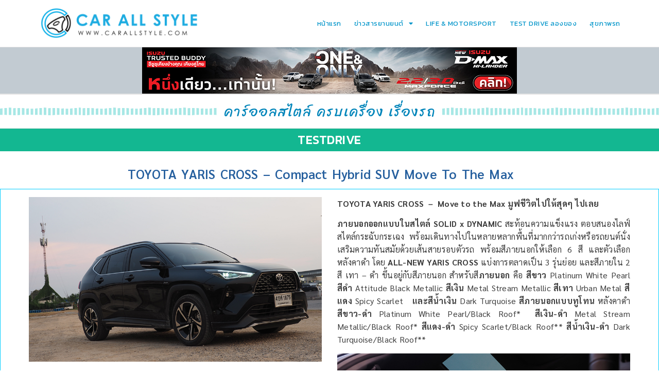

--- FILE ---
content_type: text/html; charset=UTF-8
request_url: http://carallstyle.com/2024/05/24/toyota-yaris-cross-compact-hybrid-suv-move-to-the-max/
body_size: 24869
content:
<!doctype html>
<html lang="th">
<head>
	<meta charset="UTF-8">
	<meta name="viewport" content="width=device-width, initial-scale=1">
	<link rel="profile" href="https://gmpg.org/xfn/11">
	<title>TOYOTA YARIS CROSS – Compact Hybrid SUV  Move To The Max &#8211; carallstyle.com</title>
<meta name='robots' content='max-image-preview:large' />
<link rel='dns-prefetch' href='//www.googletagmanager.com' />
<link rel="alternate" type="application/rss+xml" title="carallstyle.com &raquo; ฟีด" href="http://carallstyle.com/feed/" />
<link rel="alternate" type="application/rss+xml" title="carallstyle.com &raquo; ฟีดความเห็น" href="http://carallstyle.com/comments/feed/" />
<link rel="alternate" type="application/rss+xml" title="carallstyle.com &raquo; TOYOTA YARIS CROSS – Compact Hybrid SUV  Move To The Max ฟีดความเห็น" href="http://carallstyle.com/2024/05/24/toyota-yaris-cross-compact-hybrid-suv-move-to-the-max/feed/" />
<script>
window._wpemojiSettings = {"baseUrl":"https:\/\/s.w.org\/images\/core\/emoji\/14.0.0\/72x72\/","ext":".png","svgUrl":"https:\/\/s.w.org\/images\/core\/emoji\/14.0.0\/svg\/","svgExt":".svg","source":{"concatemoji":"http:\/\/carallstyle.com\/wp-includes\/js\/wp-emoji-release.min.js?ver=6.3.7"}};
/*! This file is auto-generated */
!function(i,n){var o,s,e;function c(e){try{var t={supportTests:e,timestamp:(new Date).valueOf()};sessionStorage.setItem(o,JSON.stringify(t))}catch(e){}}function p(e,t,n){e.clearRect(0,0,e.canvas.width,e.canvas.height),e.fillText(t,0,0);var t=new Uint32Array(e.getImageData(0,0,e.canvas.width,e.canvas.height).data),r=(e.clearRect(0,0,e.canvas.width,e.canvas.height),e.fillText(n,0,0),new Uint32Array(e.getImageData(0,0,e.canvas.width,e.canvas.height).data));return t.every(function(e,t){return e===r[t]})}function u(e,t,n){switch(t){case"flag":return n(e,"\ud83c\udff3\ufe0f\u200d\u26a7\ufe0f","\ud83c\udff3\ufe0f\u200b\u26a7\ufe0f")?!1:!n(e,"\ud83c\uddfa\ud83c\uddf3","\ud83c\uddfa\u200b\ud83c\uddf3")&&!n(e,"\ud83c\udff4\udb40\udc67\udb40\udc62\udb40\udc65\udb40\udc6e\udb40\udc67\udb40\udc7f","\ud83c\udff4\u200b\udb40\udc67\u200b\udb40\udc62\u200b\udb40\udc65\u200b\udb40\udc6e\u200b\udb40\udc67\u200b\udb40\udc7f");case"emoji":return!n(e,"\ud83e\udef1\ud83c\udffb\u200d\ud83e\udef2\ud83c\udfff","\ud83e\udef1\ud83c\udffb\u200b\ud83e\udef2\ud83c\udfff")}return!1}function f(e,t,n){var r="undefined"!=typeof WorkerGlobalScope&&self instanceof WorkerGlobalScope?new OffscreenCanvas(300,150):i.createElement("canvas"),a=r.getContext("2d",{willReadFrequently:!0}),o=(a.textBaseline="top",a.font="600 32px Arial",{});return e.forEach(function(e){o[e]=t(a,e,n)}),o}function t(e){var t=i.createElement("script");t.src=e,t.defer=!0,i.head.appendChild(t)}"undefined"!=typeof Promise&&(o="wpEmojiSettingsSupports",s=["flag","emoji"],n.supports={everything:!0,everythingExceptFlag:!0},e=new Promise(function(e){i.addEventListener("DOMContentLoaded",e,{once:!0})}),new Promise(function(t){var n=function(){try{var e=JSON.parse(sessionStorage.getItem(o));if("object"==typeof e&&"number"==typeof e.timestamp&&(new Date).valueOf()<e.timestamp+604800&&"object"==typeof e.supportTests)return e.supportTests}catch(e){}return null}();if(!n){if("undefined"!=typeof Worker&&"undefined"!=typeof OffscreenCanvas&&"undefined"!=typeof URL&&URL.createObjectURL&&"undefined"!=typeof Blob)try{var e="postMessage("+f.toString()+"("+[JSON.stringify(s),u.toString(),p.toString()].join(",")+"));",r=new Blob([e],{type:"text/javascript"}),a=new Worker(URL.createObjectURL(r),{name:"wpTestEmojiSupports"});return void(a.onmessage=function(e){c(n=e.data),a.terminate(),t(n)})}catch(e){}c(n=f(s,u,p))}t(n)}).then(function(e){for(var t in e)n.supports[t]=e[t],n.supports.everything=n.supports.everything&&n.supports[t],"flag"!==t&&(n.supports.everythingExceptFlag=n.supports.everythingExceptFlag&&n.supports[t]);n.supports.everythingExceptFlag=n.supports.everythingExceptFlag&&!n.supports.flag,n.DOMReady=!1,n.readyCallback=function(){n.DOMReady=!0}}).then(function(){return e}).then(function(){var e;n.supports.everything||(n.readyCallback(),(e=n.source||{}).concatemoji?t(e.concatemoji):e.wpemoji&&e.twemoji&&(t(e.twemoji),t(e.wpemoji)))}))}((window,document),window._wpemojiSettings);
</script>
<style>
img.wp-smiley,
img.emoji {
	display: inline !important;
	border: none !important;
	box-shadow: none !important;
	height: 1em !important;
	width: 1em !important;
	margin: 0 0.07em !important;
	vertical-align: -0.1em !important;
	background: none !important;
	padding: 0 !important;
}
</style>
	<style id='classic-theme-styles-inline-css'>
/*! This file is auto-generated */
.wp-block-button__link{color:#fff;background-color:#32373c;border-radius:9999px;box-shadow:none;text-decoration:none;padding:calc(.667em + 2px) calc(1.333em + 2px);font-size:1.125em}.wp-block-file__button{background:#32373c;color:#fff;text-decoration:none}
</style>
<style id='global-styles-inline-css'>
body{--wp--preset--color--black: #000000;--wp--preset--color--cyan-bluish-gray: #abb8c3;--wp--preset--color--white: #ffffff;--wp--preset--color--pale-pink: #f78da7;--wp--preset--color--vivid-red: #cf2e2e;--wp--preset--color--luminous-vivid-orange: #ff6900;--wp--preset--color--luminous-vivid-amber: #fcb900;--wp--preset--color--light-green-cyan: #7bdcb5;--wp--preset--color--vivid-green-cyan: #00d084;--wp--preset--color--pale-cyan-blue: #8ed1fc;--wp--preset--color--vivid-cyan-blue: #0693e3;--wp--preset--color--vivid-purple: #9b51e0;--wp--preset--gradient--vivid-cyan-blue-to-vivid-purple: linear-gradient(135deg,rgba(6,147,227,1) 0%,rgb(155,81,224) 100%);--wp--preset--gradient--light-green-cyan-to-vivid-green-cyan: linear-gradient(135deg,rgb(122,220,180) 0%,rgb(0,208,130) 100%);--wp--preset--gradient--luminous-vivid-amber-to-luminous-vivid-orange: linear-gradient(135deg,rgba(252,185,0,1) 0%,rgba(255,105,0,1) 100%);--wp--preset--gradient--luminous-vivid-orange-to-vivid-red: linear-gradient(135deg,rgba(255,105,0,1) 0%,rgb(207,46,46) 100%);--wp--preset--gradient--very-light-gray-to-cyan-bluish-gray: linear-gradient(135deg,rgb(238,238,238) 0%,rgb(169,184,195) 100%);--wp--preset--gradient--cool-to-warm-spectrum: linear-gradient(135deg,rgb(74,234,220) 0%,rgb(151,120,209) 20%,rgb(207,42,186) 40%,rgb(238,44,130) 60%,rgb(251,105,98) 80%,rgb(254,248,76) 100%);--wp--preset--gradient--blush-light-purple: linear-gradient(135deg,rgb(255,206,236) 0%,rgb(152,150,240) 100%);--wp--preset--gradient--blush-bordeaux: linear-gradient(135deg,rgb(254,205,165) 0%,rgb(254,45,45) 50%,rgb(107,0,62) 100%);--wp--preset--gradient--luminous-dusk: linear-gradient(135deg,rgb(255,203,112) 0%,rgb(199,81,192) 50%,rgb(65,88,208) 100%);--wp--preset--gradient--pale-ocean: linear-gradient(135deg,rgb(255,245,203) 0%,rgb(182,227,212) 50%,rgb(51,167,181) 100%);--wp--preset--gradient--electric-grass: linear-gradient(135deg,rgb(202,248,128) 0%,rgb(113,206,126) 100%);--wp--preset--gradient--midnight: linear-gradient(135deg,rgb(2,3,129) 0%,rgb(40,116,252) 100%);--wp--preset--font-size--small: 13px;--wp--preset--font-size--medium: 20px;--wp--preset--font-size--large: 36px;--wp--preset--font-size--x-large: 42px;--wp--preset--spacing--20: 0.44rem;--wp--preset--spacing--30: 0.67rem;--wp--preset--spacing--40: 1rem;--wp--preset--spacing--50: 1.5rem;--wp--preset--spacing--60: 2.25rem;--wp--preset--spacing--70: 3.38rem;--wp--preset--spacing--80: 5.06rem;--wp--preset--shadow--natural: 6px 6px 9px rgba(0, 0, 0, 0.2);--wp--preset--shadow--deep: 12px 12px 50px rgba(0, 0, 0, 0.4);--wp--preset--shadow--sharp: 6px 6px 0px rgba(0, 0, 0, 0.2);--wp--preset--shadow--outlined: 6px 6px 0px -3px rgba(255, 255, 255, 1), 6px 6px rgba(0, 0, 0, 1);--wp--preset--shadow--crisp: 6px 6px 0px rgba(0, 0, 0, 1);}:where(.is-layout-flex){gap: 0.5em;}:where(.is-layout-grid){gap: 0.5em;}body .is-layout-flow > .alignleft{float: left;margin-inline-start: 0;margin-inline-end: 2em;}body .is-layout-flow > .alignright{float: right;margin-inline-start: 2em;margin-inline-end: 0;}body .is-layout-flow > .aligncenter{margin-left: auto !important;margin-right: auto !important;}body .is-layout-constrained > .alignleft{float: left;margin-inline-start: 0;margin-inline-end: 2em;}body .is-layout-constrained > .alignright{float: right;margin-inline-start: 2em;margin-inline-end: 0;}body .is-layout-constrained > .aligncenter{margin-left: auto !important;margin-right: auto !important;}body .is-layout-constrained > :where(:not(.alignleft):not(.alignright):not(.alignfull)){max-width: var(--wp--style--global--content-size);margin-left: auto !important;margin-right: auto !important;}body .is-layout-constrained > .alignwide{max-width: var(--wp--style--global--wide-size);}body .is-layout-flex{display: flex;}body .is-layout-flex{flex-wrap: wrap;align-items: center;}body .is-layout-flex > *{margin: 0;}body .is-layout-grid{display: grid;}body .is-layout-grid > *{margin: 0;}:where(.wp-block-columns.is-layout-flex){gap: 2em;}:where(.wp-block-columns.is-layout-grid){gap: 2em;}:where(.wp-block-post-template.is-layout-flex){gap: 1.25em;}:where(.wp-block-post-template.is-layout-grid){gap: 1.25em;}.has-black-color{color: var(--wp--preset--color--black) !important;}.has-cyan-bluish-gray-color{color: var(--wp--preset--color--cyan-bluish-gray) !important;}.has-white-color{color: var(--wp--preset--color--white) !important;}.has-pale-pink-color{color: var(--wp--preset--color--pale-pink) !important;}.has-vivid-red-color{color: var(--wp--preset--color--vivid-red) !important;}.has-luminous-vivid-orange-color{color: var(--wp--preset--color--luminous-vivid-orange) !important;}.has-luminous-vivid-amber-color{color: var(--wp--preset--color--luminous-vivid-amber) !important;}.has-light-green-cyan-color{color: var(--wp--preset--color--light-green-cyan) !important;}.has-vivid-green-cyan-color{color: var(--wp--preset--color--vivid-green-cyan) !important;}.has-pale-cyan-blue-color{color: var(--wp--preset--color--pale-cyan-blue) !important;}.has-vivid-cyan-blue-color{color: var(--wp--preset--color--vivid-cyan-blue) !important;}.has-vivid-purple-color{color: var(--wp--preset--color--vivid-purple) !important;}.has-black-background-color{background-color: var(--wp--preset--color--black) !important;}.has-cyan-bluish-gray-background-color{background-color: var(--wp--preset--color--cyan-bluish-gray) !important;}.has-white-background-color{background-color: var(--wp--preset--color--white) !important;}.has-pale-pink-background-color{background-color: var(--wp--preset--color--pale-pink) !important;}.has-vivid-red-background-color{background-color: var(--wp--preset--color--vivid-red) !important;}.has-luminous-vivid-orange-background-color{background-color: var(--wp--preset--color--luminous-vivid-orange) !important;}.has-luminous-vivid-amber-background-color{background-color: var(--wp--preset--color--luminous-vivid-amber) !important;}.has-light-green-cyan-background-color{background-color: var(--wp--preset--color--light-green-cyan) !important;}.has-vivid-green-cyan-background-color{background-color: var(--wp--preset--color--vivid-green-cyan) !important;}.has-pale-cyan-blue-background-color{background-color: var(--wp--preset--color--pale-cyan-blue) !important;}.has-vivid-cyan-blue-background-color{background-color: var(--wp--preset--color--vivid-cyan-blue) !important;}.has-vivid-purple-background-color{background-color: var(--wp--preset--color--vivid-purple) !important;}.has-black-border-color{border-color: var(--wp--preset--color--black) !important;}.has-cyan-bluish-gray-border-color{border-color: var(--wp--preset--color--cyan-bluish-gray) !important;}.has-white-border-color{border-color: var(--wp--preset--color--white) !important;}.has-pale-pink-border-color{border-color: var(--wp--preset--color--pale-pink) !important;}.has-vivid-red-border-color{border-color: var(--wp--preset--color--vivid-red) !important;}.has-luminous-vivid-orange-border-color{border-color: var(--wp--preset--color--luminous-vivid-orange) !important;}.has-luminous-vivid-amber-border-color{border-color: var(--wp--preset--color--luminous-vivid-amber) !important;}.has-light-green-cyan-border-color{border-color: var(--wp--preset--color--light-green-cyan) !important;}.has-vivid-green-cyan-border-color{border-color: var(--wp--preset--color--vivid-green-cyan) !important;}.has-pale-cyan-blue-border-color{border-color: var(--wp--preset--color--pale-cyan-blue) !important;}.has-vivid-cyan-blue-border-color{border-color: var(--wp--preset--color--vivid-cyan-blue) !important;}.has-vivid-purple-border-color{border-color: var(--wp--preset--color--vivid-purple) !important;}.has-vivid-cyan-blue-to-vivid-purple-gradient-background{background: var(--wp--preset--gradient--vivid-cyan-blue-to-vivid-purple) !important;}.has-light-green-cyan-to-vivid-green-cyan-gradient-background{background: var(--wp--preset--gradient--light-green-cyan-to-vivid-green-cyan) !important;}.has-luminous-vivid-amber-to-luminous-vivid-orange-gradient-background{background: var(--wp--preset--gradient--luminous-vivid-amber-to-luminous-vivid-orange) !important;}.has-luminous-vivid-orange-to-vivid-red-gradient-background{background: var(--wp--preset--gradient--luminous-vivid-orange-to-vivid-red) !important;}.has-very-light-gray-to-cyan-bluish-gray-gradient-background{background: var(--wp--preset--gradient--very-light-gray-to-cyan-bluish-gray) !important;}.has-cool-to-warm-spectrum-gradient-background{background: var(--wp--preset--gradient--cool-to-warm-spectrum) !important;}.has-blush-light-purple-gradient-background{background: var(--wp--preset--gradient--blush-light-purple) !important;}.has-blush-bordeaux-gradient-background{background: var(--wp--preset--gradient--blush-bordeaux) !important;}.has-luminous-dusk-gradient-background{background: var(--wp--preset--gradient--luminous-dusk) !important;}.has-pale-ocean-gradient-background{background: var(--wp--preset--gradient--pale-ocean) !important;}.has-electric-grass-gradient-background{background: var(--wp--preset--gradient--electric-grass) !important;}.has-midnight-gradient-background{background: var(--wp--preset--gradient--midnight) !important;}.has-small-font-size{font-size: var(--wp--preset--font-size--small) !important;}.has-medium-font-size{font-size: var(--wp--preset--font-size--medium) !important;}.has-large-font-size{font-size: var(--wp--preset--font-size--large) !important;}.has-x-large-font-size{font-size: var(--wp--preset--font-size--x-large) !important;}
.wp-block-navigation a:where(:not(.wp-element-button)){color: inherit;}
:where(.wp-block-post-template.is-layout-flex){gap: 1.25em;}:where(.wp-block-post-template.is-layout-grid){gap: 1.25em;}
:where(.wp-block-columns.is-layout-flex){gap: 2em;}:where(.wp-block-columns.is-layout-grid){gap: 2em;}
.wp-block-pullquote{font-size: 1.5em;line-height: 1.6;}
</style>
<link rel='stylesheet' id='hello-elementor-css' href='http://carallstyle.com/wp-content/themes/hello-elementor/style.min.css?ver=2.8.1' media='all' />
<link rel='stylesheet' id='hello-elementor-theme-style-css' href='http://carallstyle.com/wp-content/themes/hello-elementor/theme.min.css?ver=2.8.1' media='all' />
<link rel='stylesheet' id='elementor-frontend-css' href='http://carallstyle.com/wp-content/plugins/elementor/assets/css/frontend.min.css?ver=3.27.7' media='all' />
<link rel='stylesheet' id='elementor-post-5-css' href='http://carallstyle.com/wp-content/uploads/elementor/css/post-5.css?ver=1734684416' media='all' />
<link rel='stylesheet' id='widget-image-css' href='http://carallstyle.com/wp-content/plugins/elementor/assets/css/widget-image.min.css?ver=3.27.7' media='all' />
<link rel='stylesheet' id='widget-nav-menu-css' href='http://carallstyle.com/wp-content/plugins/elementor-pro/assets/css/widget-nav-menu.min.css?ver=3.27.7' media='all' />
<link rel='stylesheet' id='e-sticky-css' href='http://carallstyle.com/wp-content/plugins/elementor-pro/assets/css/modules/sticky.min.css?ver=3.27.7' media='all' />
<link rel='stylesheet' id='widget-divider-css' href='http://carallstyle.com/wp-content/plugins/elementor/assets/css/widget-divider.min.css?ver=3.27.7' media='all' />
<link rel='stylesheet' id='widget-social-icons-css' href='http://carallstyle.com/wp-content/plugins/elementor/assets/css/widget-social-icons.min.css?ver=3.27.7' media='all' />
<link rel='stylesheet' id='e-apple-webkit-css' href='http://carallstyle.com/wp-content/plugins/elementor/assets/css/conditionals/apple-webkit.min.css?ver=3.27.7' media='all' />
<link rel='stylesheet' id='widget-heading-css' href='http://carallstyle.com/wp-content/plugins/elementor/assets/css/widget-heading.min.css?ver=3.27.7' media='all' />
<link rel='stylesheet' id='elementor-icons-css' href='http://carallstyle.com/wp-content/plugins/elementor/assets/lib/eicons/css/elementor-icons.min.css?ver=5.35.0' media='all' />
<link rel='stylesheet' id='widget-text-editor-css' href='http://carallstyle.com/wp-content/plugins/elementor/assets/css/widget-text-editor.min.css?ver=3.27.7' media='all' />
<link rel='stylesheet' id='swiper-css' href='http://carallstyle.com/wp-content/plugins/elementor/assets/lib/swiper/v8/css/swiper.min.css?ver=8.4.5' media='all' />
<link rel='stylesheet' id='e-swiper-css' href='http://carallstyle.com/wp-content/plugins/elementor/assets/css/conditionals/e-swiper.min.css?ver=3.27.7' media='all' />
<link rel='stylesheet' id='widget-gallery-css' href='http://carallstyle.com/wp-content/plugins/elementor-pro/assets/css/widget-gallery.min.css?ver=3.27.7' media='all' />
<link rel='stylesheet' id='elementor-gallery-css' href='http://carallstyle.com/wp-content/plugins/elementor/assets/lib/e-gallery/css/e-gallery.min.css?ver=1.2.0' media='all' />
<link rel='stylesheet' id='e-transitions-css' href='http://carallstyle.com/wp-content/plugins/elementor-pro/assets/css/conditionals/transitions.min.css?ver=3.27.7' media='all' />
<link rel='stylesheet' id='widget-posts-css' href='http://carallstyle.com/wp-content/plugins/elementor-pro/assets/css/widget-posts.min.css?ver=3.27.7' media='all' />
<link rel='stylesheet' id='elementor-post-30422-css' href='http://carallstyle.com/wp-content/uploads/elementor/css/post-30422.css?ver=1734695386' media='all' />
<link rel='stylesheet' id='elementor-post-16-css' href='http://carallstyle.com/wp-content/uploads/elementor/css/post-16.css?ver=1762919202' media='all' />
<link rel='stylesheet' id='elementor-post-18-css' href='http://carallstyle.com/wp-content/uploads/elementor/css/post-18.css?ver=1734684416' media='all' />
<link rel='stylesheet' id='google-fonts-1-css' href='https://fonts.googleapis.com/css?family=Roboto%3A100%2C100italic%2C200%2C200italic%2C300%2C300italic%2C400%2C400italic%2C500%2C500italic%2C600%2C600italic%2C700%2C700italic%2C800%2C800italic%2C900%2C900italic%7CRoboto+Slab%3A100%2C100italic%2C200%2C200italic%2C300%2C300italic%2C400%2C400italic%2C500%2C500italic%2C600%2C600italic%2C700%2C700italic%2C800%2C800italic%2C900%2C900italic%7CSarabun%3A100%2C100italic%2C200%2C200italic%2C300%2C300italic%2C400%2C400italic%2C500%2C500italic%2C600%2C600italic%2C700%2C700italic%2C800%2C800italic%2C900%2C900italic%7CKanit%3A100%2C100italic%2C200%2C200italic%2C300%2C300italic%2C400%2C400italic%2C500%2C500italic%2C600%2C600italic%2C700%2C700italic%2C800%2C800italic%2C900%2C900italic%7CSriracha%3A100%2C100italic%2C200%2C200italic%2C300%2C300italic%2C400%2C400italic%2C500%2C500italic%2C600%2C600italic%2C700%2C700italic%2C800%2C800italic%2C900%2C900italic%7CRoboto+Condensed%3A100%2C100italic%2C200%2C200italic%2C300%2C300italic%2C400%2C400italic%2C500%2C500italic%2C600%2C600italic%2C700%2C700italic%2C800%2C800italic%2C900%2C900italic&#038;display=swap&#038;ver=6.3.7' media='all' />
<link rel='stylesheet' id='elementor-icons-shared-0-css' href='http://carallstyle.com/wp-content/plugins/elementor/assets/lib/font-awesome/css/fontawesome.min.css?ver=5.15.3' media='all' />
<link rel='stylesheet' id='elementor-icons-fa-solid-css' href='http://carallstyle.com/wp-content/plugins/elementor/assets/lib/font-awesome/css/solid.min.css?ver=5.15.3' media='all' />
<link rel='stylesheet' id='elementor-icons-fa-brands-css' href='http://carallstyle.com/wp-content/plugins/elementor/assets/lib/font-awesome/css/brands.min.css?ver=5.15.3' media='all' />
<link rel="preconnect" href="https://fonts.gstatic.com/" crossorigin><script src='http://carallstyle.com/wp-includes/js/jquery/jquery.min.js?ver=3.7.0' id='jquery-core-js'></script>
<script src='http://carallstyle.com/wp-includes/js/jquery/jquery-migrate.min.js?ver=3.4.1' id='jquery-migrate-js'></script>

<!-- Google Analytics snippet added by Site Kit -->
<script src='https://www.googletagmanager.com/gtag/js?id=UA-19702169-1' id='google_gtagjs-js' async></script>
<script id="google_gtagjs-js-after">
window.dataLayer = window.dataLayer || [];function gtag(){dataLayer.push(arguments);}
gtag('set', 'linker', {"domains":["carallstyle.com"]} );
gtag("js", new Date());
gtag("set", "developer_id.dZTNiMT", true);
gtag("config", "UA-19702169-1", {"anonymize_ip":true});
gtag("config", "G-3JJC2B6PTM");
</script>

<!-- End Google Analytics snippet added by Site Kit -->
<link rel="https://api.w.org/" href="http://carallstyle.com/wp-json/" /><link rel="alternate" type="application/json" href="http://carallstyle.com/wp-json/wp/v2/posts/30422" /><link rel="EditURI" type="application/rsd+xml" title="RSD" href="http://carallstyle.com/xmlrpc.php?rsd" />
<meta name="generator" content="WordPress 6.3.7" />
<link rel="canonical" href="http://carallstyle.com/2024/05/24/toyota-yaris-cross-compact-hybrid-suv-move-to-the-max/" />
<link rel='shortlink' href='http://carallstyle.com/?p=30422' />
<link rel="alternate" type="application/json+oembed" href="http://carallstyle.com/wp-json/oembed/1.0/embed?url=http%3A%2F%2Fcarallstyle.com%2F2024%2F05%2F24%2Ftoyota-yaris-cross-compact-hybrid-suv-move-to-the-max%2F" />
<link rel="alternate" type="text/xml+oembed" href="http://carallstyle.com/wp-json/oembed/1.0/embed?url=http%3A%2F%2Fcarallstyle.com%2F2024%2F05%2F24%2Ftoyota-yaris-cross-compact-hybrid-suv-move-to-the-max%2F&#038;format=xml" />
<meta name="generator" content="Site Kit by Google 1.107.0" /><meta name="generator" content="Elementor 3.27.7; features: additional_custom_breakpoints; settings: css_print_method-external, google_font-enabled, font_display-swap">
			<style>
				.e-con.e-parent:nth-of-type(n+4):not(.e-lazyloaded):not(.e-no-lazyload),
				.e-con.e-parent:nth-of-type(n+4):not(.e-lazyloaded):not(.e-no-lazyload) * {
					background-image: none !important;
				}
				@media screen and (max-height: 1024px) {
					.e-con.e-parent:nth-of-type(n+3):not(.e-lazyloaded):not(.e-no-lazyload),
					.e-con.e-parent:nth-of-type(n+3):not(.e-lazyloaded):not(.e-no-lazyload) * {
						background-image: none !important;
					}
				}
				@media screen and (max-height: 640px) {
					.e-con.e-parent:nth-of-type(n+2):not(.e-lazyloaded):not(.e-no-lazyload),
					.e-con.e-parent:nth-of-type(n+2):not(.e-lazyloaded):not(.e-no-lazyload) * {
						background-image: none !important;
					}
				}
			</style>
			<link rel="icon" href="http://carallstyle.com/wp-content/uploads/2024/09/cropped-favicon_caralstylel3-32x32.png" sizes="32x32" />
<link rel="icon" href="http://carallstyle.com/wp-content/uploads/2024/09/cropped-favicon_caralstylel3-192x192.png" sizes="192x192" />
<link rel="apple-touch-icon" href="http://carallstyle.com/wp-content/uploads/2024/09/cropped-favicon_caralstylel3-180x180.png" />
<meta name="msapplication-TileImage" content="http://carallstyle.com/wp-content/uploads/2024/09/cropped-favicon_caralstylel3-270x270.png" />
</head>
<body class="post-template post-template-elementor_header_footer single single-post postid-30422 single-format-standard wp-custom-logo elementor-default elementor-template-full-width elementor-kit-5 elementor-page elementor-page-30422">


<a class="skip-link screen-reader-text" href="#content">Skip to content</a>

		<div data-elementor-type="header" data-elementor-id="16" class="elementor elementor-16 elementor-location-header" data-elementor-post-type="elementor_library">
					<section class="elementor-section elementor-top-section elementor-element elementor-element-47eb8508 elementor-section-full_width elementor-section-height-min-height elementor-section-stretched elementor-section-height-default elementor-section-items-middle" data-id="47eb8508" data-element_type="section" data-settings="{&quot;sticky&quot;:&quot;top&quot;,&quot;background_background&quot;:&quot;classic&quot;,&quot;stretch_section&quot;:&quot;section-stretched&quot;,&quot;sticky_on&quot;:[&quot;desktop&quot;,&quot;tablet&quot;,&quot;mobile&quot;],&quot;sticky_offset&quot;:0,&quot;sticky_effects_offset&quot;:0,&quot;sticky_anchor_link_offset&quot;:0}">
						<div class="elementor-container elementor-column-gap-no">
					<div class="elementor-column elementor-col-50 elementor-top-column elementor-element elementor-element-75f1154b" data-id="75f1154b" data-element_type="column">
			<div class="elementor-widget-wrap elementor-element-populated">
						<div class="elementor-element elementor-element-54a2c5ad elementor-widget elementor-widget-image" data-id="54a2c5ad" data-element_type="widget" data-widget_type="image.default">
				<div class="elementor-widget-container">
																<a href="http://carallstyle.com">
							<img src="http://carallstyle.com/wp-content/uploads/elementor/thumbs/CAR-ALL-STYLE-q7vo01v9hm4jlbzp87qlmymkegmkwtvqy4y1rf6m18.png" title="CAR ALL STYLE" alt="CAR ALL STYLE" loading="lazy" />								</a>
															</div>
				</div>
					</div>
		</div>
				<div class="elementor-column elementor-col-50 elementor-top-column elementor-element elementor-element-69f41bc2" data-id="69f41bc2" data-element_type="column">
			<div class="elementor-widget-wrap elementor-element-populated">
						<div class="elementor-element elementor-element-1f6924e3 elementor-nav-menu__align-end elementor-nav-menu--dropdown-mobile elementor-nav-menu--stretch elementor-nav-menu__text-align-center elementor-nav-menu--toggle elementor-nav-menu--burger elementor-widget elementor-widget-nav-menu" data-id="1f6924e3" data-element_type="widget" data-settings="{&quot;full_width&quot;:&quot;stretch&quot;,&quot;layout&quot;:&quot;horizontal&quot;,&quot;submenu_icon&quot;:{&quot;value&quot;:&quot;&lt;i class=\&quot;fas fa-caret-down\&quot;&gt;&lt;\/i&gt;&quot;,&quot;library&quot;:&quot;fa-solid&quot;},&quot;toggle&quot;:&quot;burger&quot;}" data-widget_type="nav-menu.default">
				<div class="elementor-widget-container">
								<nav aria-label="Menu" class="elementor-nav-menu--main elementor-nav-menu__container elementor-nav-menu--layout-horizontal e--pointer-background e--animation-fade">
				<ul id="menu-1-1f6924e3" class="elementor-nav-menu"><li class="menu-item menu-item-type-post_type menu-item-object-page menu-item-home menu-item-879"><a href="http://carallstyle.com/" class="elementor-item">หน้าแรก</a></li>
<li class="menu-item menu-item-type-post_type menu-item-object-page menu-item-has-children menu-item-880"><a href="http://carallstyle.com/%e0%b8%82%e0%b9%88%e0%b8%b2%e0%b8%a7%e0%b8%aa%e0%b8%b2%e0%b8%a3%e0%b8%a2%e0%b8%b2%e0%b8%99%e0%b8%a2%e0%b8%99%e0%b8%95%e0%b9%8c/" class="elementor-item">ข่าวสารยานยนต์</a>
<ul class="sub-menu elementor-nav-menu--dropdown">
	<li class="menu-item menu-item-type-post_type menu-item-object-page menu-item-881"><a href="http://carallstyle.com/%e0%b8%a7%e0%b8%87%e0%b8%81%e0%b8%b2%e0%b8%a3%e0%b8%a2%e0%b8%b2%e0%b8%99%e0%b8%a2%e0%b8%99%e0%b8%95%e0%b9%8c-2/" class="elementor-sub-item">วงการยานยนต์</a></li>
	<li class="menu-item menu-item-type-post_type menu-item-object-page menu-item-882"><a href="http://carallstyle.com/%e0%b8%a7%e0%b8%87%e0%b8%81%e0%b8%b2%e0%b8%a3%e0%b8%a2%e0%b8%b2%e0%b8%99%e0%b8%a2%e0%b8%99%e0%b8%95%e0%b9%8c/" class="elementor-sub-item">แนะนำรถใหม่</a></li>
</ul>
</li>
<li class="menu-item menu-item-type-post_type menu-item-object-page menu-item-883"><a href="http://carallstyle.com/life-motorsport/" class="elementor-item">LIFE &#038; MOTORSPORT</a></li>
<li class="menu-item menu-item-type-post_type menu-item-object-page menu-item-884"><a href="http://carallstyle.com/%e0%b8%aa%e0%b8%b8%e0%b8%82%e0%b8%a0%e0%b8%b2%e0%b8%9e%e0%b8%a3%e0%b8%96/" class="elementor-item">TEST DRIVE ลองของ</a></li>
<li class="menu-item menu-item-type-post_type menu-item-object-page menu-item-885"><a href="http://carallstyle.com/%e0%b8%aa%e0%b8%b8%e0%b8%82%e0%b8%a0%e0%b8%b2%e0%b8%9e%e0%b8%a3%e0%b8%96-2/" class="elementor-item">สุขภาพรถ</a></li>
</ul>			</nav>
					<div class="elementor-menu-toggle" role="button" tabindex="0" aria-label="Menu Toggle" aria-expanded="false">
			<i aria-hidden="true" role="presentation" class="elementor-menu-toggle__icon--open eicon-menu-bar"></i><i aria-hidden="true" role="presentation" class="elementor-menu-toggle__icon--close eicon-close"></i>		</div>
					<nav class="elementor-nav-menu--dropdown elementor-nav-menu__container" aria-hidden="true">
				<ul id="menu-2-1f6924e3" class="elementor-nav-menu"><li class="menu-item menu-item-type-post_type menu-item-object-page menu-item-home menu-item-879"><a href="http://carallstyle.com/" class="elementor-item" tabindex="-1">หน้าแรก</a></li>
<li class="menu-item menu-item-type-post_type menu-item-object-page menu-item-has-children menu-item-880"><a href="http://carallstyle.com/%e0%b8%82%e0%b9%88%e0%b8%b2%e0%b8%a7%e0%b8%aa%e0%b8%b2%e0%b8%a3%e0%b8%a2%e0%b8%b2%e0%b8%99%e0%b8%a2%e0%b8%99%e0%b8%95%e0%b9%8c/" class="elementor-item" tabindex="-1">ข่าวสารยานยนต์</a>
<ul class="sub-menu elementor-nav-menu--dropdown">
	<li class="menu-item menu-item-type-post_type menu-item-object-page menu-item-881"><a href="http://carallstyle.com/%e0%b8%a7%e0%b8%87%e0%b8%81%e0%b8%b2%e0%b8%a3%e0%b8%a2%e0%b8%b2%e0%b8%99%e0%b8%a2%e0%b8%99%e0%b8%95%e0%b9%8c-2/" class="elementor-sub-item" tabindex="-1">วงการยานยนต์</a></li>
	<li class="menu-item menu-item-type-post_type menu-item-object-page menu-item-882"><a href="http://carallstyle.com/%e0%b8%a7%e0%b8%87%e0%b8%81%e0%b8%b2%e0%b8%a3%e0%b8%a2%e0%b8%b2%e0%b8%99%e0%b8%a2%e0%b8%99%e0%b8%95%e0%b9%8c/" class="elementor-sub-item" tabindex="-1">แนะนำรถใหม่</a></li>
</ul>
</li>
<li class="menu-item menu-item-type-post_type menu-item-object-page menu-item-883"><a href="http://carallstyle.com/life-motorsport/" class="elementor-item" tabindex="-1">LIFE &#038; MOTORSPORT</a></li>
<li class="menu-item menu-item-type-post_type menu-item-object-page menu-item-884"><a href="http://carallstyle.com/%e0%b8%aa%e0%b8%b8%e0%b8%82%e0%b8%a0%e0%b8%b2%e0%b8%9e%e0%b8%a3%e0%b8%96/" class="elementor-item" tabindex="-1">TEST DRIVE ลองของ</a></li>
<li class="menu-item menu-item-type-post_type menu-item-object-page menu-item-885"><a href="http://carallstyle.com/%e0%b8%aa%e0%b8%b8%e0%b8%82%e0%b8%a0%e0%b8%b2%e0%b8%9e%e0%b8%a3%e0%b8%96-2/" class="elementor-item" tabindex="-1">สุขภาพรถ</a></li>
</ul>			</nav>
						</div>
				</div>
					</div>
		</div>
					</div>
		</section>
				<section class="elementor-section elementor-top-section elementor-element elementor-element-73484537 elementor-section-full_width elementor-section-height-min-height elementor-section-items-stretch elementor-section-height-default" data-id="73484537" data-element_type="section" data-settings="{&quot;sticky&quot;:&quot;top&quot;,&quot;background_background&quot;:&quot;classic&quot;,&quot;sticky_on&quot;:[&quot;desktop&quot;,&quot;tablet&quot;,&quot;mobile&quot;],&quot;sticky_offset&quot;:0,&quot;sticky_effects_offset&quot;:0,&quot;sticky_anchor_link_offset&quot;:0}">
						<div class="elementor-container elementor-column-gap-default">
					<div class="elementor-column elementor-col-100 elementor-top-column elementor-element elementor-element-74c8e7a3" data-id="74c8e7a3" data-element_type="column" data-settings="{&quot;background_background&quot;:&quot;classic&quot;}">
			<div class="elementor-widget-wrap elementor-element-populated">
					<div class="elementor-background-overlay"></div>
						<div class="elementor-element elementor-element-3419311a elementor-widget elementor-widget-image" data-id="3419311a" data-element_type="widget" data-widget_type="image.default">
				<div class="elementor-widget-container">
																<a href="https://www.isuzu-tis.com/isuzu-v-cross?utm_source=carallstyle&#038;utm_medium=banner&#038;utm_campaign=slg_d-max_finance&#038;utm_content=cid20251002030_start20251101_end20251130_728x90___photo_all" target="_blank">
							<img fetchpriority="high" width="728" height="90" src="http://carallstyle.com/wp-content/uploads/2022/11/PRO-Banner_carallstyle-728x90-DMAX-1.jpg" class="attachment-full size-full wp-image-59032" alt="" srcset="http://carallstyle.com/wp-content/uploads/2022/11/PRO-Banner_carallstyle-728x90-DMAX-1.jpg 728w, http://carallstyle.com/wp-content/uploads/2022/11/PRO-Banner_carallstyle-728x90-DMAX-1-300x37.jpg 300w" sizes="(max-width: 728px) 100vw, 728px" />								</a>
															</div>
				</div>
					</div>
		</div>
					</div>
		</section>
				<section class="elementor-section elementor-top-section elementor-element elementor-element-41fb74e0 elementor-section-full_width elementor-section-height-min-height elementor-section-items-stretch elementor-section-height-default" data-id="41fb74e0" data-element_type="section" data-settings="{&quot;sticky&quot;:&quot;top&quot;,&quot;background_background&quot;:&quot;classic&quot;,&quot;sticky_on&quot;:[&quot;desktop&quot;,&quot;tablet&quot;,&quot;mobile&quot;],&quot;sticky_offset&quot;:0,&quot;sticky_effects_offset&quot;:0,&quot;sticky_anchor_link_offset&quot;:0}">
						<div class="elementor-container elementor-column-gap-default">
					<div class="elementor-column elementor-col-100 elementor-top-column elementor-element elementor-element-3b547a0b" data-id="3b547a0b" data-element_type="column">
			<div class="elementor-widget-wrap elementor-element-populated">
						<div class="elementor-element elementor-element-56a76475 elementor-widget-divider--view-line_text elementor-widget-divider--separator-type-pattern elementor-widget-divider--no-spacing elementor-widget-divider--element-align-center elementor-widget elementor-widget-divider" data-id="56a76475" data-element_type="widget" data-widget_type="divider.default">
				<div class="elementor-widget-container">
							<div class="elementor-divider" style="--divider-pattern-url: url(&quot;data:image/svg+xml,%3Csvg xmlns=&#039;http://www.w3.org/2000/svg&#039; preserveAspectRatio=&#039;xMidYMid meet&#039; overflow=&#039;visible&#039; height=&#039;100%&#039; viewBox=&#039;0 0 120 26&#039; fill=&#039;black&#039; stroke=&#039;none&#039;%3E%3Cpath d=&#039;M54,1.6V26h-9V2.5L54,1.6z M69,1.6v23.3L60,26V1.6H69z M24,1.6v23.5l-9-0.6V1.6H24z M30,0l9,0.7v24.5h-9V0z M9,2.5v22H0V3.7L9,2.5z M75,1.6l9,0.9v22h-9V1.6z M99,2.7v21.7h-9V3.8L99,2.7z M114,3.8v20.7l-9-0.5V3.8L114,3.8z&#039;/%3E%3C/svg%3E&quot;);">
			<span class="elementor-divider-separator">
							<div class="elementor-divider__text elementor-divider__element">
				คาร์ออลสไตล์ ครบเครื่อง เรื่องรถ				</div>
						</span>
		</div>
						</div>
				</div>
					</div>
		</div>
					</div>
		</section>
				</div>
				<div data-elementor-type="wp-post" data-elementor-id="30422" class="elementor elementor-30422" data-elementor-post-type="post">
						<section class="elementor-section elementor-top-section elementor-element elementor-element-32f0545 elementor-section-full_width elementor-section-height-default elementor-section-height-default" data-id="32f0545" data-element_type="section">
						<div class="elementor-container elementor-column-gap-no">
					<div class="elementor-column elementor-col-100 elementor-top-column elementor-element elementor-element-f7d249f" data-id="f7d249f" data-element_type="column">
			<div class="elementor-widget-wrap elementor-element-populated">
						<div class="elementor-element elementor-element-f4acb99 elementor-widget elementor-widget-template" data-id="f4acb99" data-element_type="widget" data-widget_type="template.default">
				<div class="elementor-widget-container">
							<div class="elementor-template">
					<div data-elementor-type="single-post" data-elementor-id="245" class="elementor elementor-245 post-30422 post type-post status-publish format-standard has-post-thumbnail hentry category-test-drive- tag-all-new-toyota-yaris-cross tag-allnewinnavazenix tag-hybrid-suv tag-move-to-the-max tag-totota-thailand tag-toyota-innova tag-toyota-innova-zenix tag-toyota-motor tag-toyota-motor-thailand tag-toyota-yaris-cross tag-toyotamotorthailand tag-669 tag-1611 tag-1612 tag-492" data-elementor-post-type="elementor_library">
					<section class="elementor-section elementor-top-section elementor-element elementor-element-597c0a99 elementor-section-boxed elementor-section-height-default elementor-section-height-default" data-id="597c0a99" data-element_type="section" data-settings="{&quot;background_background&quot;:&quot;classic&quot;}">
						<div class="elementor-container elementor-column-gap-default">
					<div class="elementor-column elementor-col-100 elementor-top-column elementor-element elementor-element-3535e8fe" data-id="3535e8fe" data-element_type="column">
			<div class="elementor-widget-wrap elementor-element-populated">
						<div class="elementor-element elementor-element-3fa6b682 elementor-widget elementor-widget-heading" data-id="3fa6b682" data-element_type="widget" data-widget_type="heading.default">
				<div class="elementor-widget-container">
					<h2 class="elementor-heading-title elementor-size-default">TESTDRIVE</h2>				</div>
				</div>
					</div>
		</div>
					</div>
		</section>
				</div>
				</div>
						</div>
				</div>
					</div>
		</div>
					</div>
		</section>
				<section class="elementor-section elementor-top-section elementor-element elementor-element-c8620ce elementor-section-boxed elementor-section-height-default elementor-section-height-default" data-id="c8620ce" data-element_type="section">
						<div class="elementor-container elementor-column-gap-default">
					<div class="elementor-column elementor-col-100 elementor-top-column elementor-element elementor-element-b5e5562" data-id="b5e5562" data-element_type="column">
			<div class="elementor-widget-wrap elementor-element-populated">
						<div class="elementor-element elementor-element-b5d4ec1 elementor-widget__width-initial elementor-widget elementor-widget-heading" data-id="b5d4ec1" data-element_type="widget" data-widget_type="heading.default">
				<div class="elementor-widget-container">
					<h2 class="elementor-heading-title elementor-size-default">TOYOTA YARIS CROSS – Compact Hybrid SUV 
Move To The Max
</h2>				</div>
				</div>
					</div>
		</div>
					</div>
		</section>
				<section class="elementor-section elementor-top-section elementor-element elementor-element-4f2a612 elementor-section-content-top elementor-section-boxed elementor-section-height-default elementor-section-height-default" data-id="4f2a612" data-element_type="section">
						<div class="elementor-container elementor-column-gap-extended">
					<div class="elementor-column elementor-col-50 elementor-top-column elementor-element elementor-element-8b891b1" data-id="8b891b1" data-element_type="column">
			<div class="elementor-widget-wrap elementor-element-populated">
						<div class="elementor-element elementor-element-c808d86 elementor-widget elementor-widget-image" data-id="c808d86" data-element_type="widget" data-widget_type="image.default">
				<div class="elementor-widget-container">
															<img decoding="async" width="800" height="450" src="http://carallstyle.com/wp-content/uploads/2024/05/P1010014.jpg" class="attachment-large size-large wp-image-30467" alt="" srcset="http://carallstyle.com/wp-content/uploads/2024/05/P1010014.jpg 900w, http://carallstyle.com/wp-content/uploads/2024/05/P1010014-300x169.jpg 300w, http://carallstyle.com/wp-content/uploads/2024/05/P1010014-768x432.jpg 768w" sizes="(max-width: 800px) 100vw, 800px" />															</div>
				</div>
				<div class="elementor-element elementor-element-c76778d elementor-widget elementor-widget-text-editor" data-id="c76778d" data-element_type="widget" data-widget_type="text-editor.default">
				<div class="elementor-widget-container">
									<p>หลังจากบริษัท โตโยต้า มอเตอร์ ประเทศไทย จำกัด เปิดตัว<em> </em>“ALL-NEW YARIS CROSS” ที่ผสมผสานการใช้งานในสไตล์ “URBAN x ADVENTURE” ตอบสนองการขับขี่ในเมืองที่คล่องตัว สนุกสนาน และสะดวกสบาย โดดเด่นด้วยฟังก์ชันการใช้งานครบครัน พร้อมเปิดตัวพรีเซนเตอร์วัยใสสื่อสารภาพลักษณ์คนรุ่นใหม่ให้โดนใจกลุ่มเป้าหมาย เมื่อต้นเดือนตุลาคม 2566 ที่ผ่านมา ไม่ถึงหนึ่งปีรถอเนกประสงค์ขนาดกระทัดรัดรุ่นนี้กลายเป็นหมายเลขหนึ่งในคลาสอย่างมั่นคงและต่อเนื่องพิสูจน์ได้จากตัวเลขยอดจำหน่ายที่ไม่เป็นสองรองใครในกลุ่มรถประเภทเดียวกัน ผมและเพื่อนสื่อมวลชนมีโอกาสร่วมทดลองขับรถอเนกประสงค์จากโตโยต้ารุ่นนี้ตั้งแต่แรกเริ่มนำเสนอในเมืองไทย</p><p><img decoding="async" class="alignnone size-full wp-image-30461" src="http://carallstyle.com/wp-content/uploads/2024/05/IMG20231010160416.jpg" alt="" width="900" height="472" srcset="http://carallstyle.com/wp-content/uploads/2024/05/IMG20231010160416.jpg 900w, http://carallstyle.com/wp-content/uploads/2024/05/IMG20231010160416-300x157.jpg 300w, http://carallstyle.com/wp-content/uploads/2024/05/IMG20231010160416-768x403.jpg 768w" sizes="(max-width: 900px) 100vw, 900px" /></p><p><img loading="lazy" decoding="async" class="alignnone size-full wp-image-30456" src="http://carallstyle.com/wp-content/uploads/2024/05/IMG_20231010_162204.jpg" alt="" width="800" height="451" srcset="http://carallstyle.com/wp-content/uploads/2024/05/IMG_20231010_162204.jpg 800w, http://carallstyle.com/wp-content/uploads/2024/05/IMG_20231010_162204-300x169.jpg 300w, http://carallstyle.com/wp-content/uploads/2024/05/IMG_20231010_162204-768x433.jpg 768w" sizes="(max-width: 800px) 100vw, 800px" /></p><p><img loading="lazy" decoding="async" class="size-full wp-image-30453" src="http://carallstyle.com/wp-content/uploads/2024/05/Drive-yaris.jpg" alt="" width="800" height="600" srcset="http://carallstyle.com/wp-content/uploads/2024/05/Drive-yaris.jpg 800w, http://carallstyle.com/wp-content/uploads/2024/05/Drive-yaris-300x225.jpg 300w, http://carallstyle.com/wp-content/uploads/2024/05/Drive-yaris-768x576.jpg 768w" sizes="(max-width: 800px) 100vw, 800px" /></p><p><strong>YARIS CROSS  ผลิตภัณฑ์ล่าสุดในตระกูล Yaris Series</strong><em> </em>ก่อนหน้านี้ โตโยต้านำเสนอ YARIS Hatchback ในประเทศไทยครั้งแรก เมื่อปี พ.ศ. 2548 ตามด้วยการแนะนำรถยนต์ ECO Sedan YARIS ATIV ในปี พ.ศ. 2560 ทั้งสองรุ่นนี้ครองใจคนหนุ่มสาว และขยายฐานลูกค้าโตโยต้าทั้งในและต่างประเทศ ภายใต้ซีรีส์ YARIS โตโยต้า มอเตอร์ ประเทศไทยนำเสนอยนตรกรรมที่ผสานความเป็น Compact car กับ SUV ที่สอดรับกับสภาพชีวิตคนเมืองยุคใหม่ </p><p>YARIS CROSS เป็นรถอเนกประสงค์ขนาดกระทัดรัด  Compact SUV ที่มาพร้อมขุมพลังไฮบริดพร้อมจะตอบสนองความต้องการที่เติบโตขึ้นอย่างรวดเร็วในกลุ่มยานยนต์ประเภทนี้และรถรุ่นนี้ยังผลิตที่โรงงานประกอบรถยนต์โตโยต้าเกตเวย์ จ.ฉะเชิงเทรา ซึ่งสามารถความตื่นเต้น เร้าใจ ให้กับหนุ่มสาววัยทำงานที่กำลังมองหายานยนต์ที่เหมาะกับกิจกรรมหลากหลายรูปแบบจากการพัฒนาภายใต้แนวคิด Urban x Adventure</p><p><img loading="lazy" decoding="async" class="size-full wp-image-30466" src="http://carallstyle.com/wp-content/uploads/2024/05/P1010011.jpg" alt="" width="900" height="506" srcset="http://carallstyle.com/wp-content/uploads/2024/05/P1010011.jpg 900w, http://carallstyle.com/wp-content/uploads/2024/05/P1010011-300x169.jpg 300w, http://carallstyle.com/wp-content/uploads/2024/05/P1010011-768x432.jpg 768w" sizes="(max-width: 900px) 100vw, 900px" /></p><p><img loading="lazy" decoding="async" class="size-full wp-image-30465" src="http://carallstyle.com/wp-content/uploads/2024/05/P1010009.jpg" alt="" width="900" height="506" srcset="http://carallstyle.com/wp-content/uploads/2024/05/P1010009.jpg 900w, http://carallstyle.com/wp-content/uploads/2024/05/P1010009-300x169.jpg 300w, http://carallstyle.com/wp-content/uploads/2024/05/P1010009-768x432.jpg 768w" sizes="(max-width: 900px) 100vw, 900px" /></p><p><img loading="lazy" decoding="async" class="size-full wp-image-30464" src="http://carallstyle.com/wp-content/uploads/2024/05/P1010006.jpg" alt="" width="900" height="506" srcset="http://carallstyle.com/wp-content/uploads/2024/05/P1010006.jpg 900w, http://carallstyle.com/wp-content/uploads/2024/05/P1010006-300x169.jpg 300w, http://carallstyle.com/wp-content/uploads/2024/05/P1010006-768x432.jpg 768w" sizes="(max-width: 900px) 100vw, 900px" /></p><p><strong>YARIS CROSS “</strong>ในขั้นตอนการพัฒนา มีการคำนึงถึงกิจกรรม สถานที่ และความรู้สึกหลากหลายที่จะสามารถดึงดูดกลุ่มเป้าหมาย มีการพบปะพูดคุยกับผู้ใช้รถตัวจริงในหลายพื้นที่ เพื่อเข้าถึงความต้องการของผู้ใช้รถ และทำการรวบรวมไอเดียของทีมงานเพื่อสร้างรถยนต์ที่เหนือความคาดหวัง จากข้อสรุปที่ว่า YARIS CROSS คือคำตอบจากการพัฒนาด้วยมุมมองที่สดใหม่ โดยการรวม 2 คอนเซ็ปท์ไว้ด้วยกัน นั่นคือ “Youthful” และ “Fun-to-drive” รวมถึงความอเนกประสงค์ และสมรรถนะของรถ Crossover โดยผสมผสานความคล่องแคล่วของ Compact SUV เข้ากับความแข็งแกร่งของ High-end SUV อย่างลงตัว สิ่งที่ได้ก็คือรถยนต์ที่มีความโดดเด่น แตกต่างจากรุ่นอื่นๆ ตอบสนองการเดินทางของคนรุ่นใหม่ และครอบครัวที่มีไลฟ์สไตล์กระฉับกระเฉง รวมไปถึงประสบการณ์การขับขี่ที่ภาคภูมิใจ<strong>”</strong></p><p><img loading="lazy" decoding="async" class="alignnone size-full wp-image-30447" src="http://carallstyle.com/wp-content/uploads/2024/05/20240507_121003.jpg" alt="" width="640" height="857" srcset="http://carallstyle.com/wp-content/uploads/2024/05/20240507_121003.jpg 640w, http://carallstyle.com/wp-content/uploads/2024/05/20240507_121003-224x300.jpg 224w" sizes="(max-width: 640px) 100vw, 640px" /></p><p><img loading="lazy" decoding="async" class="alignnone size-full wp-image-30448" src="http://carallstyle.com/wp-content/uploads/2024/05/20240507_121115.jpg" alt="" width="780" height="585" srcset="http://carallstyle.com/wp-content/uploads/2024/05/20240507_121115.jpg 780w, http://carallstyle.com/wp-content/uploads/2024/05/20240507_121115-300x225.jpg 300w, http://carallstyle.com/wp-content/uploads/2024/05/20240507_121115-768x576.jpg 768w" sizes="(max-width: 780px) 100vw, 780px" /></p><p><img loading="lazy" decoding="async" class="alignnone size-full wp-image-30449" src="http://carallstyle.com/wp-content/uploads/2024/05/20240507_121340.jpg" alt="" width="800" height="600" srcset="http://carallstyle.com/wp-content/uploads/2024/05/20240507_121340.jpg 800w, http://carallstyle.com/wp-content/uploads/2024/05/20240507_121340-300x225.jpg 300w, http://carallstyle.com/wp-content/uploads/2024/05/20240507_121340-768x576.jpg 768w" sizes="(max-width: 800px) 100vw, 800px" /></p><p><strong>ด้วยคุณสมบัติเพียบพร้อมกับราคาที่เหมาะสม กับสมรรถนะจากทีได้ลองขับอีกครั้งในรูปการใช้งานในชีวิตประจำวันผม</strong><strong> </strong>YARIS CROSS จะยังคงอยู่ในความสนใจของผู้ใช้รถชาวไทยอย่างต่อเนื่อง ในฐานะจ้าวตลาดรถ Compact SUV โดยการตอบโจทย์ไลฟ์สไตล์การใช้ชีวิตของคนรุ่นใหม่ที่ต้องการมีรถที่ต้องสนองการใช้งานได้หลากหลายรูปแบบ ซึ่ง YARIS CROSS มีขนาดตัวรถที่พอเหมาะ พร้อมสมรรถนะครบครันรอบด้าน ในราคาและเงื่อนไขที่เป็นเจ้าของได้ไม่ยากเกินเอื้อม จุดเด่นที่เห็นได้จะๆ คือดีไซน์ที่สดใหม่ลงตัวทั้งภายนอก และภายใน ให้การขับขี่ที่คล่องตัว และมีอัตราประหยัดน้ำมันสูงสุดถึง 26.3 กม. / ลิตร ด้วยระบบโตโยต้าไฮบริด ที่ได้รับการพัฒนาอีกขั้น นอกจากนี้ยังมีเทคโนโลยีความปลอดภัย Toyota Safety Sense ที่มาพร้อมระบบควบคุมความเร็วอัตโนมัติแบบ All-Speed ให้ความมั่นใจและปลอดภัยในการขับขี่ รวมไปถึงอุปกรณ์อำนวยความสะดวกมอบความสะดวกสบายตลอดการเดินทาง </p><p><em> <img loading="lazy" decoding="async" class="alignnone size-full wp-image-30437" src="http://carallstyle.com/wp-content/uploads/2024/05/20240507_103158.jpg" alt="" width="1000" height="750" srcset="http://carallstyle.com/wp-content/uploads/2024/05/20240507_103158.jpg 1000w, http://carallstyle.com/wp-content/uploads/2024/05/20240507_103158-300x225.jpg 300w, http://carallstyle.com/wp-content/uploads/2024/05/20240507_103158-768x576.jpg 768w" sizes="(max-width: 1000px) 100vw, 1000px" /></em></p><p><img loading="lazy" decoding="async" class="alignnone size-full wp-image-30482" src="http://carallstyle.com/wp-content/uploads/2024/05/Z62_0250.jpg" alt="" width="740" height="492" srcset="http://carallstyle.com/wp-content/uploads/2024/05/Z62_0250.jpg 740w, http://carallstyle.com/wp-content/uploads/2024/05/Z62_0250-300x199.jpg 300w" sizes="(max-width: 740px) 100vw, 740px" /></p><p><img loading="lazy" decoding="async" class="alignnone size-full wp-image-30429" src="http://carallstyle.com/wp-content/uploads/2024/05/20240506_175057.jpg" alt="" width="1000" height="750" srcset="http://carallstyle.com/wp-content/uploads/2024/05/20240506_175057.jpg 1000w, http://carallstyle.com/wp-content/uploads/2024/05/20240506_175057-300x225.jpg 300w, http://carallstyle.com/wp-content/uploads/2024/05/20240506_175057-768x576.jpg 768w" sizes="(max-width: 1000px) 100vw, 1000px" /></p><p>และสำหรับผู้ที่ชื่นชอบความแตกต่างไม่ซ้ำใคร โตโยต้ายังมีชุดอุปกรณ์ตกแต่งให้เลือกอีก 2 แพ็กเกจ ได้แก่ Urban Sport ชุดเล็ก 3 ชิ้น สไตล์สปอร์ต และอีกหนึ่งดีไซน์จากสำนักแต่งคู่บารมีอย่าง Modellista ที่เน้นสปอร์ตหรูสไตล์ญี่ปุ่น</p><p><img loading="lazy" decoding="async" class="alignnone size-full wp-image-30477" src="http://carallstyle.com/wp-content/uploads/2024/05/YARISCROSS_0037.jpg" alt="" width="700" height="467" srcset="http://carallstyle.com/wp-content/uploads/2024/05/YARISCROSS_0037.jpg 700w, http://carallstyle.com/wp-content/uploads/2024/05/YARISCROSS_0037-300x200.jpg 300w" sizes="(max-width: 700px) 100vw, 700px" /></p><p><img loading="lazy" decoding="async" class="alignnone size-full wp-image-30483" src="http://carallstyle.com/wp-content/uploads/2024/05/Z62_0370.jpg" alt="" width="750" height="500" srcset="http://carallstyle.com/wp-content/uploads/2024/05/Z62_0370.jpg 750w, http://carallstyle.com/wp-content/uploads/2024/05/Z62_0370-300x200.jpg 300w" sizes="(max-width: 750px) 100vw, 750px" /></p><p><img loading="lazy" decoding="async" class="alignnone size-full wp-image-30432" src="http://carallstyle.com/wp-content/uploads/2024/05/20240506_190859.jpg" alt="" width="1000" height="750" srcset="http://carallstyle.com/wp-content/uploads/2024/05/20240506_190859.jpg 1000w, http://carallstyle.com/wp-content/uploads/2024/05/20240506_190859-300x225.jpg 300w, http://carallstyle.com/wp-content/uploads/2024/05/20240506_190859-768x576.jpg 768w" sizes="(max-width: 1000px) 100vw, 1000px" /></p><p> </p>								</div>
				</div>
					</div>
		</div>
				<div class="elementor-column elementor-col-50 elementor-top-column elementor-element elementor-element-570138d" data-id="570138d" data-element_type="column">
			<div class="elementor-widget-wrap elementor-element-populated">
						<div class="elementor-element elementor-element-515b7eb elementor-widget elementor-widget-text-editor" data-id="515b7eb" data-element_type="widget" data-widget_type="text-editor.default">
				<div class="elementor-widget-container">
									<p><strong>TOYOTA YARIS CROSS <em> &#8211; </em> Move to the Max มูฟชีวิตไปให้สุดๆ ไปเลย </strong></p><p><strong>ภายนอกออกแบบในสไตล์</strong><strong> SOLID x DYNAMIC</strong> สะท้อนความแข็งแรง ตอบสนองไลฟ์สไตล์กระฉับกระเฉง พร้อมเดินทางไปในหลายหลากพื้นที่มากกว่ารถเก่งหรือรถยนต์นั่ง เสริมความทันสมัยด้วยเส้นสายรอบตัวรถ พร้อมสีภายนอกให้เลือก 6 สี และตัวเลือกหลังคาดำ โดย<strong> ALL-NEW YARIS CROSS</strong> แบ่งการตลาดเป็น 3 รุ่นย่อย และสีภายใน 2 สี เทา &#8211; ดำ ขึ้นอยู่กับสีภายนอก สำหรับสี<strong>ภายนอก</strong> คือ <strong>สีขาว</strong><strong> </strong>Platinum White Pearl<strong> สีดำ </strong>Attitude Black Metallic <strong>สีเงิน</strong><strong> </strong>Metal Stream Metallic <strong>สีเทา </strong>Urban Metal <strong>สีแดง</strong><strong> </strong>Spicy Scarlet  <strong> และสีน้ำเงิน </strong>Dark Turquoise <strong>สีภายนอกแบบทูโทน</strong> หลังคาดำ <strong>สีขาว-ดำ</strong><strong> </strong>Platinum White Pearl/Black Roof* <strong> สีเงิน-ดำ </strong>Metal Stream Metallic/Black Roof*<strong> สีแดง-ดำ </strong>Spicy Scarlet/Black Roof**<strong> สีน้ำเงิน-ดำ </strong>Dark Turquoise/Black Roof**</p><p><img loading="lazy" decoding="async" class="size-full wp-image-30468" src="http://carallstyle.com/wp-content/uploads/2024/05/P1010017.jpg" alt="" width="900" height="506" srcset="http://carallstyle.com/wp-content/uploads/2024/05/P1010017.jpg 900w, http://carallstyle.com/wp-content/uploads/2024/05/P1010017-300x169.jpg 300w, http://carallstyle.com/wp-content/uploads/2024/05/P1010017-768x432.jpg 768w" sizes="(max-width: 900px) 100vw, 900px" /></p><p><img loading="lazy" decoding="async" class="size-full wp-image-30469" src="http://carallstyle.com/wp-content/uploads/2024/05/P1010019.jpg" alt="" width="900" height="506" srcset="http://carallstyle.com/wp-content/uploads/2024/05/P1010019.jpg 900w, http://carallstyle.com/wp-content/uploads/2024/05/P1010019-300x169.jpg 300w, http://carallstyle.com/wp-content/uploads/2024/05/P1010019-768x432.jpg 768w" sizes="(max-width: 900px) 100vw, 900px" /></p><p><img loading="lazy" decoding="async" class="size-full wp-image-30463" src="http://carallstyle.com/wp-content/uploads/2024/05/P1010004.jpg" alt="" width="900" height="506" srcset="http://carallstyle.com/wp-content/uploads/2024/05/P1010004.jpg 900w, http://carallstyle.com/wp-content/uploads/2024/05/P1010004-300x169.jpg 300w, http://carallstyle.com/wp-content/uploads/2024/05/P1010004-768x432.jpg 768w" sizes="(max-width: 900px) 100vw, 900px" /></p><p><strong>ภายในห้องโดยสาร</strong><strong> ROOMY x SPORTY</strong> เน้นภาพรวมห้องโดยสารกว้างสบายตา โดยใช้หลักเส้นนำสายตาที่เป็นเส้นตรงแนวนอนลากยาวบริเวณแผงแดชบอร์ดเส้นสายทรงเลขาคณิตต่อเนื่องไปถึงแผงบุประตูด้านใน เสริมความสปอร์ตด้วยการออกแบบที่นั่งฝั่งผู้ขับขี่ให้มีดีไซน์แบ่งโซนควบคุมการขับที่ชัดเจนด้วยคอนโซนกลางตลอดจนส่วนควบคุมการขับขี่หรือ Driver-Oriented Cockpit เพิ่มความพรีเมียมด้วยการตกแต่งภายในด้วยวัสดุบุนุ่มในแต่ละจุดสัมผัส รวมถึงวัสดุหุ้มเบาะนั่ง พร้อมเทคโนโลยี QUOLE MODULE ® ช่วยลดการสะสมความร้อนบนผิวสัมผัส และไฟสร้างบรรยากาศภายในห้องโดยสารปรับได้ 14 เฉดสี ปรับความสว่างได้ 4 ระดับ และจอแสดงผลข้อมูลการขับขี่แบบ MID ขนาด 7 นิ้ว ที่ให้ข้อมูลการขับอย่างชัดเจน รองรับทุกการลักษณะการใช้งาน เบาะนั่งคนขับปรับไฟฟ้า 8 ทิศทาง เบรกมือไฟฟ้า EPB พร้อมระบบหน่วงเบรกอัตโนมัติ ระบบปรับอากาศอัตโนมัติ พร้อมตัวกรองฝุ่น PM 2.5 ลำโพง Pioneer 6 ตำแหน่ง ให้เสียงที่ไพเราะเสนาะโสต อุปกรณ์ชาร์จไฟแบบไร้สายที่สามารถเปิดปิดการใช้งานผ่านสวิทช์ รวมถึงขนาดที่รองรับโทรศัพท์มือถือรุ่นใหม่ๆ อีกด้วย หน้าจอกลางแบบสัมผัสขนาด 10.1 นิ้ว พร้อมการเชื่อมต่อ Apple CarPlay &amp; Android Auto แบบไร้สาย ที่เชื่อมต่อไปสะดวกรวดเร็ว ระบบเปิด-ปิดไฟหน้าอัตโนมัติ และสิ่งอำนวยความสะดวกอื่นๆ อีกมากมาย</p><p><img loading="lazy" decoding="async" class="alignnone size-full wp-image-30454" src="http://carallstyle.com/wp-content/uploads/2024/05/IMG_20231010_081651.jpg" alt="" width="700" height="357" srcset="http://carallstyle.com/wp-content/uploads/2024/05/IMG_20231010_081651.jpg 700w, http://carallstyle.com/wp-content/uploads/2024/05/IMG_20231010_081651-300x153.jpg 300w" sizes="(max-width: 700px) 100vw, 700px" /></p><p><img loading="lazy" decoding="async" class="alignnone size-full wp-image-30455" src="http://carallstyle.com/wp-content/uploads/2024/05/IMG_20231010_081847.jpg" alt="" width="530" height="326" srcset="http://carallstyle.com/wp-content/uploads/2024/05/IMG_20231010_081847.jpg 530w, http://carallstyle.com/wp-content/uploads/2024/05/IMG_20231010_081847-300x185.jpg 300w" sizes="(max-width: 530px) 100vw, 530px" /></p><p><img loading="lazy" decoding="async" class="alignnone size-full wp-image-30460" src="http://carallstyle.com/wp-content/uploads/2024/05/IMG20231010155653.jpg" alt="" width="800" height="434" srcset="http://carallstyle.com/wp-content/uploads/2024/05/IMG20231010155653.jpg 800w, http://carallstyle.com/wp-content/uploads/2024/05/IMG20231010155653-300x163.jpg 300w, http://carallstyle.com/wp-content/uploads/2024/05/IMG20231010155653-768x417.jpg 768w" sizes="(max-width: 800px) 100vw, 800px" /></p><p>ด้านสมรรถนะการขับขี่ บอกตรงๆ ว่าเป็นจุดเด่นของ Yaris Cross เมื่อได้สัมผัสแบบใช้งานในชีวิตประจำวันเดินทางในกรุงเทพฯ ปริมณฑล Yaris Cross ไม่ใช่รถแรงประเภทจิ๊ดจ๊าดสะใจสาย Performance แต่ก็ไม่ได้อึดอาดยึดยาด ไปได้อย่างที่ควรในแบบที่เน้นความสะดวกสบาย โดยเฉพาะในช่วงความเร็วเดินทาง 70 – 120 กม./ชม. เติมปุ๊บมาปั๊บ ด้วยแหล่งพลังงานแบบลูกผสมจากเครื่องยนต์เบนซินรหัส 2NR-VEX ขนาด 1.5 ลิตร 4 สูบแถวเรียง DOHC 16 วาล์ว Dual VVT-i  ที่สามารถใช้เชื้อเพลิง E20 ได้ด้วย ให้การทำงานสลับปรับเปลี่ยนแบบราบรื่นแทบจะไร้รอบต่อ กับ มอเตอร์ไฟฟ้าแบบซิงโครนัสแม่เหล็กถาวร 2 ตัว  ที่เป็นทั้งมอเตอร์และเจนนอเรเตอร์ ส่งกำลังผ่านเกียร์อัตโนมัติ e-CVT ให้อัตราเร่งอย่างพอเพียง เป็นมิตรกับสิ่งแวดล้อม อัตราการปล่อย CO2 ต่ำ ที่สำคัญให้อัตาการประหยัดน้ำมันเกินกว่า 20 กม./ลิตร ในทุกสภาพการขับขี่  โตโยต้า เลือกใช้แบตเตอรี่แบบลิเธียมไอออน แรงดันไฟฟ้า 177.6 โวลต์ ความจุไฟฟ้า 4.3 แอมแปร์ – ชั่วโมง ให้กับ TOYOTA Yaris cross จึงจัดเป็นรถอเนกประสงค์ ขับเคลื่อนล้อหน้าที่มีดีแบบรอบด้านเมื่อพิจารณากับราคาค่าตัว ด้วยคุณสมบัติเหล่านี้ล่ะครับที่ทำให้ตลาดรถอเนกประสงค์ขนาดกระทัดรัดรถเมืองไทยจะว้าวุ้นกันจนทุกวันนี้</p><p><img loading="lazy" decoding="async" class="alignnone size-full wp-image-30438" src="http://carallstyle.com/wp-content/uploads/2024/05/20240507_103814.jpg" alt="" width="1000" height="750" srcset="http://carallstyle.com/wp-content/uploads/2024/05/20240507_103814.jpg 1000w, http://carallstyle.com/wp-content/uploads/2024/05/20240507_103814-300x225.jpg 300w, http://carallstyle.com/wp-content/uploads/2024/05/20240507_103814-768x576.jpg 768w" sizes="(max-width: 1000px) 100vw, 1000px" /></p><p><img loading="lazy" decoding="async" class="alignnone size-full wp-image-30440" src="http://carallstyle.com/wp-content/uploads/2024/05/20240507_104123.jpg" alt="" width="1000" height="750" srcset="http://carallstyle.com/wp-content/uploads/2024/05/20240507_104123.jpg 1000w, http://carallstyle.com/wp-content/uploads/2024/05/20240507_104123-300x225.jpg 300w, http://carallstyle.com/wp-content/uploads/2024/05/20240507_104123-768x576.jpg 768w" sizes="(max-width: 1000px) 100vw, 1000px" /></p><p><img loading="lazy" decoding="async" class="alignnone size-full wp-image-30427" src="http://carallstyle.com/wp-content/uploads/2024/05/20240503_171006.jpg" alt="" width="800" height="658" srcset="http://carallstyle.com/wp-content/uploads/2024/05/20240503_171006.jpg 800w, http://carallstyle.com/wp-content/uploads/2024/05/20240503_171006-300x247.jpg 300w, http://carallstyle.com/wp-content/uploads/2024/05/20240503_171006-768x632.jpg 768w" sizes="(max-width: 800px) 100vw, 800px" /></p><p>ประกอบกับช่วงล่างที่นุ่มนั่งสบาย และด้วยความสูงใต้ท้องรถระดับ 210 มม. ให้ทัศนวิสัยการมองเห็นในแบบรถอเนกประสงค์ ขับง่ายและมั่นใจยิ่งขึ้นเมื่อต้องเผชิญกับภาพเส้นทางและอากาศที่แปรปรวน ด้านอุปกรณ์ความปลอดภัยมาตรฐานมีให้ครบครันตั้งแต่ตัวเริ่มต้นเกรด SMART ทั้งระบบการควบคุมการทรงตัว Vehicle Stability Control ระบบป้องกันการหมุนฟรีของล้อ Traction Control System ถุงลมนิรภัย 6 ตำแหน่ง กล้องมองหลังพร้อมสัญญาณเตือนกะระยะด้านหลัง ไฟหน้าและไฟท้าย แบบ LED และ LED &#8211; DRL  เขยิบขึ้นมาเป็นเกรด PREMIUM สิ่งที่แตกต่างเพิ่มเติม เช่นราวหลังคา สีทูโทนของล้อขนาด 17 นิ้ว ยาง 215/60R 17  เบาะคนขับปรับไฟฟ้า 8 ทิศทาง ระบบควบคุมความเร็วอัตโนมัติ ACC แบบ All Speed ระบบช่วยเตือนมุมอับสายตา BSM &amp; RCTA รวมถึงกล้องมองภาพด้านหน้า ซึ่งล้วนเป็นส่วนหนึ่งของระบบความปลอดภัย Toyota Safety Sense</p><p><img loading="lazy" decoding="async" class="alignnone size-full wp-image-30446" src="http://carallstyle.com/wp-content/uploads/2024/05/20240507_104902.jpg" alt="" width="1000" height="750" srcset="http://carallstyle.com/wp-content/uploads/2024/05/20240507_104902.jpg 1000w, http://carallstyle.com/wp-content/uploads/2024/05/20240507_104902-300x225.jpg 300w, http://carallstyle.com/wp-content/uploads/2024/05/20240507_104902-768x576.jpg 768w" sizes="(max-width: 1000px) 100vw, 1000px" /></p><p><img loading="lazy" decoding="async" class="alignnone size-large wp-image-30428" src="http://carallstyle.com/wp-content/uploads/2024/05/20240503_195012-768x1024.jpg" alt="" width="768" height="1024" srcset="http://carallstyle.com/wp-content/uploads/2024/05/20240503_195012-768x1024.jpg 768w, http://carallstyle.com/wp-content/uploads/2024/05/20240503_195012-225x300.jpg 225w, http://carallstyle.com/wp-content/uploads/2024/05/20240503_195012.jpg 1000w" sizes="(max-width: 768px) 100vw, 768px" /></p><p><img loading="lazy" decoding="async" class="alignnone size-full wp-image-30486" src="http://carallstyle.com/wp-content/uploads/2024/05/Z62_0375.jpg" alt="" width="700" height="467" srcset="http://carallstyle.com/wp-content/uploads/2024/05/Z62_0375.jpg 700w, http://carallstyle.com/wp-content/uploads/2024/05/Z62_0375-300x200.jpg 300w" sizes="(max-width: 700px) 100vw, 700px" /></p><p>รุ่นที่เรานำมาทดลองขับเป็นตัวท๊อป PREMIUM LUXURY คุณจะพบกับออฟชั่นแบบจัดเต็มทั้งหมดที่ว่ามา รวมถึง Panoramic Roof แบบฟีกไม่สามารถเลื่อนแง้มหรือเปิดได้มาพร้อมม่านกันแสงปรับเลื่อนด้วยไฟฟ้า ล้ออัลลอยสีทูโทนขนาด 18 นิ้ว กับยาง 215/55 R18 ประตูท้ายเปิดปิดด้วยระบบไฟฟ้า พร้อม Kick Activated กล้องมองภาพรอบคัน PVM ระบบแจ้งเตือนแรงดันลมยาง TPMS ไฟส่องสว่างบริเวณประตูคู่หน้า Welcome Lamp และกล้องบันทึกภาพด้านหลัง สัญญาณเตือนกะระยะหน้า-หลัง 4 จุด พร้อมเทคโนโลยีความปลอดภัยทันสมัยจาก Toyota Safety Sense </p><p><strong>Toyota Yaris Cross</strong> <strong>รุ่น HEV PREMIUM LUXURY</strong>   ในราคา <strong>899,000 บาท ต่อเผชิญกับคู่แข่งมากมายในตลาดที่กำลังสับสนอลมานไม่ใช่เฉพาะรถประเภทเดียวกัน แต่ยังต้องเจอกับรถยนต์สารพัดรูปแบบในราคาใกล้เคียง ทั้งรถที่ใช้เครื่องยนต์ล้วนๆ รถยนต์ไฮบริด รวมถึงรถยนต์ไฟฟ้า ฉะนั้นจึงต้องเป็นตัวจริงเท่านั้นจึงจะยืนหยัดอยู่ได้อย่างยั่งยืน </strong> </p><p><em>สีพิเศษ +</em><em>12,000 </em><em>บาท </em></p><ul><li><em> Dark Turquoise / Black Roof</em></li><li><em> Platinum White Pearl / Black Roof</em></li><li><em> Spicy Scarlet / Black Roof</em></li></ul><p> <em>สีพิเศษ +</em><em>8,000 </em><em>บาท</em></p><ul><li><em> Metal Stream Metallic / Black Roof</em></li></ul><p> <em>สีพิเศษ +</em><em>7,000 </em><em>บาท</em></p><ul><li><em> Dark Turquoise</em></li><li><em> Platinum White Pearl</em></li><li><em> Spicy Scarlet</em></li></ul><p> * เฉพาะรุ่น <em>HEV PREMIUM </em><em>และ </em><em>HEV PREMIUM LUXURY</em></p><p>** เฉพาะรุ่น<strong> </strong><em>HEV PREMIUM LUXURY</em></p><p><em>** *</em><em>สำหรับสีพิเศษ </em><em>   </em></p><ul><li><em>สี</em><em> Dark Turquoise (Black Roof), </em><em>สี </em><em>Platinum White Pearl (Black Roof), </em><em>สี </em><em>Spicy Scarlet (Black Roof) </em><em>เพิ่ม </em><em>12,000 </em><em>บาท</em></li><li><em>สี</em><em> Metal Stream Metallic (Black Roof) </em><em>เพิ่ม </em><em>8,000 </em><em>บาท</em></li><li><em>สี</em><em> Dark Turquoise, </em><em>สี </em><em>Platinum White Pearl, </em><em>สี </em><em>Spicy Scarlet  </em><em>เพิ่ม </em><em>7,000 </em><em>บาท</em><em>                               </em></li></ul><p><em>**** </em><em>เงื่อนไขเป็นไปตามที่บริษัทฯ กำหนด</em></p>								</div>
				</div>
					</div>
		</div>
					</div>
		</section>
				<section class="elementor-section elementor-top-section elementor-element elementor-element-fa9284e elementor-section-full_width elementor-section-height-default elementor-section-height-default" data-id="fa9284e" data-element_type="section">
						<div class="elementor-container elementor-column-gap-default">
					<div class="elementor-column elementor-col-100 elementor-top-column elementor-element elementor-element-fdd9d7e" data-id="fdd9d7e" data-element_type="column">
			<div class="elementor-widget-wrap elementor-element-populated">
						<div class="elementor-element elementor-element-de930eb elementor-widget elementor-widget-gallery" data-id="de930eb" data-element_type="widget" data-settings="{&quot;gap&quot;:{&quot;unit&quot;:&quot;px&quot;,&quot;size&quot;:4,&quot;sizes&quot;:[]},&quot;aspect_ratio&quot;:&quot;1:1&quot;,&quot;overlay_title&quot;:&quot;caption&quot;,&quot;columns&quot;:8,&quot;columns_mobile&quot;:3,&quot;lazyload&quot;:&quot;yes&quot;,&quot;gallery_layout&quot;:&quot;grid&quot;,&quot;columns_tablet&quot;:2,&quot;gap_tablet&quot;:{&quot;unit&quot;:&quot;px&quot;,&quot;size&quot;:10,&quot;sizes&quot;:[]},&quot;gap_mobile&quot;:{&quot;unit&quot;:&quot;px&quot;,&quot;size&quot;:10,&quot;sizes&quot;:[]},&quot;link_to&quot;:&quot;file&quot;,&quot;overlay_background&quot;:&quot;yes&quot;,&quot;content_hover_animation&quot;:&quot;fade-in&quot;}" data-widget_type="gallery.default">
				<div class="elementor-widget-container">
							<div class="elementor-gallery__container">
							<a class="e-gallery-item elementor-gallery-item elementor-animated-content" href="http://carallstyle.com/wp-content/uploads/2024/05/20240503_171006.jpg" data-elementor-open-lightbox="yes" data-elementor-lightbox-slideshow="de930eb" data-elementor-lightbox-title="20240503_171006" data-e-action-hash="#elementor-action%3Aaction%3Dlightbox%26settings%3DeyJpZCI6MzA0MjcsInVybCI6Imh0dHA6XC9cL2NhcmFsbHN0eWxlLmNvbVwvd3AtY29udGVudFwvdXBsb2Fkc1wvMjAyNFwvMDVcLzIwMjQwNTAzXzE3MTAwNi5qcGciLCJzbGlkZXNob3ciOiJkZTkzMGViIn0%3D">
					<div class="e-gallery-image elementor-gallery-item__image" data-thumbnail="http://carallstyle.com/wp-content/uploads/2024/05/20240503_171006.jpg" data-width="800" data-height="658" aria-label="" role="img" ></div>
											<div class="elementor-gallery-item__overlay"></div>
															<div class="elementor-gallery-item__content">
											</div>
									</a>
							<a class="e-gallery-item elementor-gallery-item elementor-animated-content" href="http://carallstyle.com/wp-content/uploads/2024/05/20240503_195012.jpg" data-elementor-open-lightbox="yes" data-elementor-lightbox-slideshow="de930eb" data-elementor-lightbox-title="20240503_195012" data-e-action-hash="#elementor-action%3Aaction%3Dlightbox%26settings%3DeyJpZCI6MzA0MjgsInVybCI6Imh0dHA6XC9cL2NhcmFsbHN0eWxlLmNvbVwvd3AtY29udGVudFwvdXBsb2Fkc1wvMjAyNFwvMDVcLzIwMjQwNTAzXzE5NTAxMi5qcGciLCJzbGlkZXNob3ciOiJkZTkzMGViIn0%3D">
					<div class="e-gallery-image elementor-gallery-item__image" data-thumbnail="http://carallstyle.com/wp-content/uploads/2024/05/20240503_195012.jpg" data-width="1000" data-height="1333" aria-label="" role="img" ></div>
											<div class="elementor-gallery-item__overlay"></div>
															<div class="elementor-gallery-item__content">
											</div>
									</a>
							<a class="e-gallery-item elementor-gallery-item elementor-animated-content" href="http://carallstyle.com/wp-content/uploads/2024/05/20240506_175057.jpg" data-elementor-open-lightbox="yes" data-elementor-lightbox-slideshow="de930eb" data-elementor-lightbox-title="20240506_175057" data-e-action-hash="#elementor-action%3Aaction%3Dlightbox%26settings%3DeyJpZCI6MzA0MjksInVybCI6Imh0dHA6XC9cL2NhcmFsbHN0eWxlLmNvbVwvd3AtY29udGVudFwvdXBsb2Fkc1wvMjAyNFwvMDVcLzIwMjQwNTA2XzE3NTA1Ny5qcGciLCJzbGlkZXNob3ciOiJkZTkzMGViIn0%3D">
					<div class="e-gallery-image elementor-gallery-item__image" data-thumbnail="http://carallstyle.com/wp-content/uploads/2024/05/20240506_175057.jpg" data-width="1000" data-height="750" aria-label="" role="img" ></div>
											<div class="elementor-gallery-item__overlay"></div>
															<div class="elementor-gallery-item__content">
											</div>
									</a>
							<a class="e-gallery-item elementor-gallery-item elementor-animated-content" href="http://carallstyle.com/wp-content/uploads/2024/05/20240506_190812.jpg" data-elementor-open-lightbox="yes" data-elementor-lightbox-slideshow="de930eb" data-elementor-lightbox-title="20240506_190812" data-e-action-hash="#elementor-action%3Aaction%3Dlightbox%26settings%3DeyJpZCI6MzA0MzAsInVybCI6Imh0dHA6XC9cL2NhcmFsbHN0eWxlLmNvbVwvd3AtY29udGVudFwvdXBsb2Fkc1wvMjAyNFwvMDVcLzIwMjQwNTA2XzE5MDgxMi5qcGciLCJzbGlkZXNob3ciOiJkZTkzMGViIn0%3D">
					<div class="e-gallery-image elementor-gallery-item__image" data-thumbnail="http://carallstyle.com/wp-content/uploads/2024/05/20240506_190812.jpg" data-width="1000" data-height="750" aria-label="" role="img" ></div>
											<div class="elementor-gallery-item__overlay"></div>
															<div class="elementor-gallery-item__content">
											</div>
									</a>
							<a class="e-gallery-item elementor-gallery-item elementor-animated-content" href="http://carallstyle.com/wp-content/uploads/2024/05/20240506_190815.jpg" data-elementor-open-lightbox="yes" data-elementor-lightbox-slideshow="de930eb" data-elementor-lightbox-title="20240506_190815" data-e-action-hash="#elementor-action%3Aaction%3Dlightbox%26settings%3DeyJpZCI6MzA0MzEsInVybCI6Imh0dHA6XC9cL2NhcmFsbHN0eWxlLmNvbVwvd3AtY29udGVudFwvdXBsb2Fkc1wvMjAyNFwvMDVcLzIwMjQwNTA2XzE5MDgxNS5qcGciLCJzbGlkZXNob3ciOiJkZTkzMGViIn0%3D">
					<div class="e-gallery-image elementor-gallery-item__image" data-thumbnail="http://carallstyle.com/wp-content/uploads/2024/05/20240506_190815.jpg" data-width="1000" data-height="750" aria-label="" role="img" ></div>
											<div class="elementor-gallery-item__overlay"></div>
															<div class="elementor-gallery-item__content">
											</div>
									</a>
							<a class="e-gallery-item elementor-gallery-item elementor-animated-content" href="http://carallstyle.com/wp-content/uploads/2024/05/20240506_190859.jpg" data-elementor-open-lightbox="yes" data-elementor-lightbox-slideshow="de930eb" data-elementor-lightbox-title="20240506_190859" data-e-action-hash="#elementor-action%3Aaction%3Dlightbox%26settings%3DeyJpZCI6MzA0MzIsInVybCI6Imh0dHA6XC9cL2NhcmFsbHN0eWxlLmNvbVwvd3AtY29udGVudFwvdXBsb2Fkc1wvMjAyNFwvMDVcLzIwMjQwNTA2XzE5MDg1OS5qcGciLCJzbGlkZXNob3ciOiJkZTkzMGViIn0%3D">
					<div class="e-gallery-image elementor-gallery-item__image" data-thumbnail="http://carallstyle.com/wp-content/uploads/2024/05/20240506_190859.jpg" data-width="1000" data-height="750" aria-label="" role="img" ></div>
											<div class="elementor-gallery-item__overlay"></div>
															<div class="elementor-gallery-item__content">
											</div>
									</a>
							<a class="e-gallery-item elementor-gallery-item elementor-animated-content" href="http://carallstyle.com/wp-content/uploads/2024/05/20240506_190942.jpg" data-elementor-open-lightbox="yes" data-elementor-lightbox-slideshow="de930eb" data-elementor-lightbox-title="20240506_190942" data-e-action-hash="#elementor-action%3Aaction%3Dlightbox%26settings%3DeyJpZCI6MzA0MzMsInVybCI6Imh0dHA6XC9cL2NhcmFsbHN0eWxlLmNvbVwvd3AtY29udGVudFwvdXBsb2Fkc1wvMjAyNFwvMDVcLzIwMjQwNTA2XzE5MDk0Mi5qcGciLCJzbGlkZXNob3ciOiJkZTkzMGViIn0%3D">
					<div class="e-gallery-image elementor-gallery-item__image" data-thumbnail="http://carallstyle.com/wp-content/uploads/2024/05/20240506_190942.jpg" data-width="1000" data-height="750" aria-label="" role="img" ></div>
											<div class="elementor-gallery-item__overlay"></div>
															<div class="elementor-gallery-item__content">
											</div>
									</a>
							<a class="e-gallery-item elementor-gallery-item elementor-animated-content" href="http://carallstyle.com/wp-content/uploads/2024/05/20240506_190946.jpg" data-elementor-open-lightbox="yes" data-elementor-lightbox-slideshow="de930eb" data-elementor-lightbox-title="20240506_190946" data-e-action-hash="#elementor-action%3Aaction%3Dlightbox%26settings%3DeyJpZCI6MzA0MzQsInVybCI6Imh0dHA6XC9cL2NhcmFsbHN0eWxlLmNvbVwvd3AtY29udGVudFwvdXBsb2Fkc1wvMjAyNFwvMDVcLzIwMjQwNTA2XzE5MDk0Ni5qcGciLCJzbGlkZXNob3ciOiJkZTkzMGViIn0%3D">
					<div class="e-gallery-image elementor-gallery-item__image" data-thumbnail="http://carallstyle.com/wp-content/uploads/2024/05/20240506_190946.jpg" data-width="1000" data-height="750" aria-label="" role="img" ></div>
											<div class="elementor-gallery-item__overlay"></div>
															<div class="elementor-gallery-item__content">
											</div>
									</a>
							<a class="e-gallery-item elementor-gallery-item elementor-animated-content" href="http://carallstyle.com/wp-content/uploads/2024/05/20240507_100825.jpg" data-elementor-open-lightbox="yes" data-elementor-lightbox-slideshow="de930eb" data-elementor-lightbox-title="20240507_100825" data-e-action-hash="#elementor-action%3Aaction%3Dlightbox%26settings%3DeyJpZCI6MzA0MzUsInVybCI6Imh0dHA6XC9cL2NhcmFsbHN0eWxlLmNvbVwvd3AtY29udGVudFwvdXBsb2Fkc1wvMjAyNFwvMDVcLzIwMjQwNTA3XzEwMDgyNS5qcGciLCJzbGlkZXNob3ciOiJkZTkzMGViIn0%3D">
					<div class="e-gallery-image elementor-gallery-item__image" data-thumbnail="http://carallstyle.com/wp-content/uploads/2024/05/20240507_100825.jpg" data-width="800" data-height="600" aria-label="" role="img" ></div>
											<div class="elementor-gallery-item__overlay"></div>
															<div class="elementor-gallery-item__content">
											</div>
									</a>
							<a class="e-gallery-item elementor-gallery-item elementor-animated-content" href="http://carallstyle.com/wp-content/uploads/2024/05/20240507_100858.jpg" data-elementor-open-lightbox="yes" data-elementor-lightbox-slideshow="de930eb" data-elementor-lightbox-title="20240507_100858" data-e-action-hash="#elementor-action%3Aaction%3Dlightbox%26settings%3DeyJpZCI6MzA0MzYsInVybCI6Imh0dHA6XC9cL2NhcmFsbHN0eWxlLmNvbVwvd3AtY29udGVudFwvdXBsb2Fkc1wvMjAyNFwvMDVcLzIwMjQwNTA3XzEwMDg1OC5qcGciLCJzbGlkZXNob3ciOiJkZTkzMGViIn0%3D">
					<div class="e-gallery-image elementor-gallery-item__image" data-thumbnail="http://carallstyle.com/wp-content/uploads/2024/05/20240507_100858.jpg" data-width="1000" data-height="750" aria-label="" role="img" ></div>
											<div class="elementor-gallery-item__overlay"></div>
															<div class="elementor-gallery-item__content">
											</div>
									</a>
							<a class="e-gallery-item elementor-gallery-item elementor-animated-content" href="http://carallstyle.com/wp-content/uploads/2024/05/20240507_103158.jpg" data-elementor-open-lightbox="yes" data-elementor-lightbox-slideshow="de930eb" data-elementor-lightbox-title="20240507_103158" data-e-action-hash="#elementor-action%3Aaction%3Dlightbox%26settings%3DeyJpZCI6MzA0MzcsInVybCI6Imh0dHA6XC9cL2NhcmFsbHN0eWxlLmNvbVwvd3AtY29udGVudFwvdXBsb2Fkc1wvMjAyNFwvMDVcLzIwMjQwNTA3XzEwMzE1OC5qcGciLCJzbGlkZXNob3ciOiJkZTkzMGViIn0%3D">
					<div class="e-gallery-image elementor-gallery-item__image" data-thumbnail="http://carallstyle.com/wp-content/uploads/2024/05/20240507_103158.jpg" data-width="1000" data-height="750" aria-label="" role="img" ></div>
											<div class="elementor-gallery-item__overlay"></div>
															<div class="elementor-gallery-item__content">
											</div>
									</a>
							<a class="e-gallery-item elementor-gallery-item elementor-animated-content" href="http://carallstyle.com/wp-content/uploads/2024/05/20240507_103814.jpg" data-elementor-open-lightbox="yes" data-elementor-lightbox-slideshow="de930eb" data-elementor-lightbox-title="20240507_103814" data-e-action-hash="#elementor-action%3Aaction%3Dlightbox%26settings%3DeyJpZCI6MzA0MzgsInVybCI6Imh0dHA6XC9cL2NhcmFsbHN0eWxlLmNvbVwvd3AtY29udGVudFwvdXBsb2Fkc1wvMjAyNFwvMDVcLzIwMjQwNTA3XzEwMzgxNC5qcGciLCJzbGlkZXNob3ciOiJkZTkzMGViIn0%3D">
					<div class="e-gallery-image elementor-gallery-item__image" data-thumbnail="http://carallstyle.com/wp-content/uploads/2024/05/20240507_103814.jpg" data-width="1000" data-height="750" aria-label="" role="img" ></div>
											<div class="elementor-gallery-item__overlay"></div>
															<div class="elementor-gallery-item__content">
											</div>
									</a>
							<a class="e-gallery-item elementor-gallery-item elementor-animated-content" href="http://carallstyle.com/wp-content/uploads/2024/05/20240507_103851.jpg" data-elementor-open-lightbox="yes" data-elementor-lightbox-slideshow="de930eb" data-elementor-lightbox-title="20240507_103851" data-e-action-hash="#elementor-action%3Aaction%3Dlightbox%26settings%3DeyJpZCI6MzA0MzksInVybCI6Imh0dHA6XC9cL2NhcmFsbHN0eWxlLmNvbVwvd3AtY29udGVudFwvdXBsb2Fkc1wvMjAyNFwvMDVcLzIwMjQwNTA3XzEwMzg1MS5qcGciLCJzbGlkZXNob3ciOiJkZTkzMGViIn0%3D">
					<div class="e-gallery-image elementor-gallery-item__image" data-thumbnail="http://carallstyle.com/wp-content/uploads/2024/05/20240507_103851.jpg" data-width="760" data-height="538" aria-label="" role="img" ></div>
											<div class="elementor-gallery-item__overlay"></div>
															<div class="elementor-gallery-item__content">
											</div>
									</a>
							<a class="e-gallery-item elementor-gallery-item elementor-animated-content" href="http://carallstyle.com/wp-content/uploads/2024/05/20240507_104123.jpg" data-elementor-open-lightbox="yes" data-elementor-lightbox-slideshow="de930eb" data-elementor-lightbox-title="20240507_104123" data-e-action-hash="#elementor-action%3Aaction%3Dlightbox%26settings%3DeyJpZCI6MzA0NDAsInVybCI6Imh0dHA6XC9cL2NhcmFsbHN0eWxlLmNvbVwvd3AtY29udGVudFwvdXBsb2Fkc1wvMjAyNFwvMDVcLzIwMjQwNTA3XzEwNDEyMy5qcGciLCJzbGlkZXNob3ciOiJkZTkzMGViIn0%3D">
					<div class="e-gallery-image elementor-gallery-item__image" data-thumbnail="http://carallstyle.com/wp-content/uploads/2024/05/20240507_104123.jpg" data-width="1000" data-height="750" aria-label="" role="img" ></div>
											<div class="elementor-gallery-item__overlay"></div>
															<div class="elementor-gallery-item__content">
											</div>
									</a>
							<a class="e-gallery-item elementor-gallery-item elementor-animated-content" href="http://carallstyle.com/wp-content/uploads/2024/05/20240507_104145.jpg" data-elementor-open-lightbox="yes" data-elementor-lightbox-slideshow="de930eb" data-elementor-lightbox-title="20240507_104145" data-e-action-hash="#elementor-action%3Aaction%3Dlightbox%26settings%3DeyJpZCI6MzA0NDEsInVybCI6Imh0dHA6XC9cL2NhcmFsbHN0eWxlLmNvbVwvd3AtY29udGVudFwvdXBsb2Fkc1wvMjAyNFwvMDVcLzIwMjQwNTA3XzEwNDE0NS5qcGciLCJzbGlkZXNob3ciOiJkZTkzMGViIn0%3D">
					<div class="e-gallery-image elementor-gallery-item__image" data-thumbnail="http://carallstyle.com/wp-content/uploads/2024/05/20240507_104145.jpg" data-width="1000" data-height="750" aria-label="" role="img" ></div>
											<div class="elementor-gallery-item__overlay"></div>
															<div class="elementor-gallery-item__content">
											</div>
									</a>
							<a class="e-gallery-item elementor-gallery-item elementor-animated-content" href="http://carallstyle.com/wp-content/uploads/2024/05/20240507_104300.jpg" data-elementor-open-lightbox="yes" data-elementor-lightbox-slideshow="de930eb" data-elementor-lightbox-title="20240507_104300" data-e-action-hash="#elementor-action%3Aaction%3Dlightbox%26settings%3DeyJpZCI6MzA0NDIsInVybCI6Imh0dHA6XC9cL2NhcmFsbHN0eWxlLmNvbVwvd3AtY29udGVudFwvdXBsb2Fkc1wvMjAyNFwvMDVcLzIwMjQwNTA3XzEwNDMwMC5qcGciLCJzbGlkZXNob3ciOiJkZTkzMGViIn0%3D">
					<div class="e-gallery-image elementor-gallery-item__image" data-thumbnail="http://carallstyle.com/wp-content/uploads/2024/05/20240507_104300.jpg" data-width="1000" data-height="750" aria-label="" role="img" ></div>
											<div class="elementor-gallery-item__overlay"></div>
															<div class="elementor-gallery-item__content">
											</div>
									</a>
							<a class="e-gallery-item elementor-gallery-item elementor-animated-content" href="http://carallstyle.com/wp-content/uploads/2024/05/20240507_104514.jpg" data-elementor-open-lightbox="yes" data-elementor-lightbox-slideshow="de930eb" data-elementor-lightbox-title="20240507_104514" data-e-action-hash="#elementor-action%3Aaction%3Dlightbox%26settings%3DeyJpZCI6MzA0NDMsInVybCI6Imh0dHA6XC9cL2NhcmFsbHN0eWxlLmNvbVwvd3AtY29udGVudFwvdXBsb2Fkc1wvMjAyNFwvMDVcLzIwMjQwNTA3XzEwNDUxNC5qcGciLCJzbGlkZXNob3ciOiJkZTkzMGViIn0%3D">
					<div class="e-gallery-image elementor-gallery-item__image" data-thumbnail="http://carallstyle.com/wp-content/uploads/2024/05/20240507_104514.jpg" data-width="1000" data-height="750" aria-label="" role="img" ></div>
											<div class="elementor-gallery-item__overlay"></div>
															<div class="elementor-gallery-item__content">
											</div>
									</a>
							<a class="e-gallery-item elementor-gallery-item elementor-animated-content" href="http://carallstyle.com/wp-content/uploads/2024/05/20240507_104540.jpg" data-elementor-open-lightbox="yes" data-elementor-lightbox-slideshow="de930eb" data-elementor-lightbox-title="20240507_104540" data-e-action-hash="#elementor-action%3Aaction%3Dlightbox%26settings%3DeyJpZCI6MzA0NDQsInVybCI6Imh0dHA6XC9cL2NhcmFsbHN0eWxlLmNvbVwvd3AtY29udGVudFwvdXBsb2Fkc1wvMjAyNFwvMDVcLzIwMjQwNTA3XzEwNDU0MC5qcGciLCJzbGlkZXNob3ciOiJkZTkzMGViIn0%3D">
					<div class="e-gallery-image elementor-gallery-item__image" data-thumbnail="http://carallstyle.com/wp-content/uploads/2024/05/20240507_104540.jpg" data-width="1000" data-height="750" aria-label="" role="img" ></div>
											<div class="elementor-gallery-item__overlay"></div>
															<div class="elementor-gallery-item__content">
											</div>
									</a>
							<a class="e-gallery-item elementor-gallery-item elementor-animated-content" href="http://carallstyle.com/wp-content/uploads/2024/05/20240507_104627.jpg" data-elementor-open-lightbox="yes" data-elementor-lightbox-slideshow="de930eb" data-elementor-lightbox-title="20240507_104627" data-e-action-hash="#elementor-action%3Aaction%3Dlightbox%26settings%3DeyJpZCI6MzA0NDUsInVybCI6Imh0dHA6XC9cL2NhcmFsbHN0eWxlLmNvbVwvd3AtY29udGVudFwvdXBsb2Fkc1wvMjAyNFwvMDVcLzIwMjQwNTA3XzEwNDYyNy5qcGciLCJzbGlkZXNob3ciOiJkZTkzMGViIn0%3D">
					<div class="e-gallery-image elementor-gallery-item__image" data-thumbnail="http://carallstyle.com/wp-content/uploads/2024/05/20240507_104627.jpg" data-width="1000" data-height="750" aria-label="" role="img" ></div>
											<div class="elementor-gallery-item__overlay"></div>
															<div class="elementor-gallery-item__content">
											</div>
									</a>
							<a class="e-gallery-item elementor-gallery-item elementor-animated-content" href="http://carallstyle.com/wp-content/uploads/2024/05/20240507_104902.jpg" data-elementor-open-lightbox="yes" data-elementor-lightbox-slideshow="de930eb" data-elementor-lightbox-title="20240507_104902" data-e-action-hash="#elementor-action%3Aaction%3Dlightbox%26settings%3DeyJpZCI6MzA0NDYsInVybCI6Imh0dHA6XC9cL2NhcmFsbHN0eWxlLmNvbVwvd3AtY29udGVudFwvdXBsb2Fkc1wvMjAyNFwvMDVcLzIwMjQwNTA3XzEwNDkwMi5qcGciLCJzbGlkZXNob3ciOiJkZTkzMGViIn0%3D">
					<div class="e-gallery-image elementor-gallery-item__image" data-thumbnail="http://carallstyle.com/wp-content/uploads/2024/05/20240507_104902.jpg" data-width="1000" data-height="750" aria-label="" role="img" ></div>
											<div class="elementor-gallery-item__overlay"></div>
															<div class="elementor-gallery-item__content">
											</div>
									</a>
							<a class="e-gallery-item elementor-gallery-item elementor-animated-content" href="http://carallstyle.com/wp-content/uploads/2024/05/20240507_121003.jpg" data-elementor-open-lightbox="yes" data-elementor-lightbox-slideshow="de930eb" data-elementor-lightbox-title="20240507_121003" data-e-action-hash="#elementor-action%3Aaction%3Dlightbox%26settings%3DeyJpZCI6MzA0NDcsInVybCI6Imh0dHA6XC9cL2NhcmFsbHN0eWxlLmNvbVwvd3AtY29udGVudFwvdXBsb2Fkc1wvMjAyNFwvMDVcLzIwMjQwNTA3XzEyMTAwMy5qcGciLCJzbGlkZXNob3ciOiJkZTkzMGViIn0%3D">
					<div class="e-gallery-image elementor-gallery-item__image" data-thumbnail="http://carallstyle.com/wp-content/uploads/2024/05/20240507_121003.jpg" data-width="640" data-height="857" aria-label="" role="img" ></div>
											<div class="elementor-gallery-item__overlay"></div>
															<div class="elementor-gallery-item__content">
											</div>
									</a>
							<a class="e-gallery-item elementor-gallery-item elementor-animated-content" href="http://carallstyle.com/wp-content/uploads/2024/05/20240507_121115.jpg" data-elementor-open-lightbox="yes" data-elementor-lightbox-slideshow="de930eb" data-elementor-lightbox-title="20240507_121115" data-e-action-hash="#elementor-action%3Aaction%3Dlightbox%26settings%3DeyJpZCI6MzA0NDgsInVybCI6Imh0dHA6XC9cL2NhcmFsbHN0eWxlLmNvbVwvd3AtY29udGVudFwvdXBsb2Fkc1wvMjAyNFwvMDVcLzIwMjQwNTA3XzEyMTExNS5qcGciLCJzbGlkZXNob3ciOiJkZTkzMGViIn0%3D">
					<div class="e-gallery-image elementor-gallery-item__image" data-thumbnail="http://carallstyle.com/wp-content/uploads/2024/05/20240507_121115.jpg" data-width="780" data-height="585" aria-label="" role="img" ></div>
											<div class="elementor-gallery-item__overlay"></div>
															<div class="elementor-gallery-item__content">
											</div>
									</a>
							<a class="e-gallery-item elementor-gallery-item elementor-animated-content" href="http://carallstyle.com/wp-content/uploads/2024/05/20240507_121340.jpg" data-elementor-open-lightbox="yes" data-elementor-lightbox-slideshow="de930eb" data-elementor-lightbox-title="20240507_121340" data-e-action-hash="#elementor-action%3Aaction%3Dlightbox%26settings%3DeyJpZCI6MzA0NDksInVybCI6Imh0dHA6XC9cL2NhcmFsbHN0eWxlLmNvbVwvd3AtY29udGVudFwvdXBsb2Fkc1wvMjAyNFwvMDVcLzIwMjQwNTA3XzEyMTM0MC5qcGciLCJzbGlkZXNob3ciOiJkZTkzMGViIn0%3D">
					<div class="e-gallery-image elementor-gallery-item__image" data-thumbnail="http://carallstyle.com/wp-content/uploads/2024/05/20240507_121340.jpg" data-width="800" data-height="600" aria-label="" role="img" ></div>
											<div class="elementor-gallery-item__overlay"></div>
															<div class="elementor-gallery-item__content">
											</div>
									</a>
							<a class="e-gallery-item elementor-gallery-item elementor-animated-content" href="http://carallstyle.com/wp-content/uploads/2024/05/20240507_121416.jpg" data-elementor-open-lightbox="yes" data-elementor-lightbox-slideshow="de930eb" data-elementor-lightbox-title="20240507_121416" data-e-action-hash="#elementor-action%3Aaction%3Dlightbox%26settings%3DeyJpZCI6MzA0NTAsInVybCI6Imh0dHA6XC9cL2NhcmFsbHN0eWxlLmNvbVwvd3AtY29udGVudFwvdXBsb2Fkc1wvMjAyNFwvMDVcLzIwMjQwNTA3XzEyMTQxNi5qcGciLCJzbGlkZXNob3ciOiJkZTkzMGViIn0%3D">
					<div class="e-gallery-image elementor-gallery-item__image" data-thumbnail="http://carallstyle.com/wp-content/uploads/2024/05/20240507_121416.jpg" data-width="1000" data-height="750" aria-label="" role="img" ></div>
											<div class="elementor-gallery-item__overlay"></div>
															<div class="elementor-gallery-item__content">
											</div>
									</a>
							<a class="e-gallery-item elementor-gallery-item elementor-animated-content" href="http://carallstyle.com/wp-content/uploads/2024/05/20240507_125036.jpg" data-elementor-open-lightbox="yes" data-elementor-lightbox-slideshow="de930eb" data-elementor-lightbox-title="20240507_125036" data-e-action-hash="#elementor-action%3Aaction%3Dlightbox%26settings%3DeyJpZCI6MzA0NTEsInVybCI6Imh0dHA6XC9cL2NhcmFsbHN0eWxlLmNvbVwvd3AtY29udGVudFwvdXBsb2Fkc1wvMjAyNFwvMDVcLzIwMjQwNTA3XzEyNTAzNi5qcGciLCJzbGlkZXNob3ciOiJkZTkzMGViIn0%3D">
					<div class="e-gallery-image elementor-gallery-item__image" data-thumbnail="http://carallstyle.com/wp-content/uploads/2024/05/20240507_125036.jpg" data-width="780" data-height="585" aria-label="" role="img" ></div>
											<div class="elementor-gallery-item__overlay"></div>
															<div class="elementor-gallery-item__content">
											</div>
									</a>
							<a class="e-gallery-item elementor-gallery-item elementor-animated-content" href="http://carallstyle.com/wp-content/uploads/2024/05/20240507_134751.jpg" data-elementor-open-lightbox="yes" data-elementor-lightbox-slideshow="de930eb" data-elementor-lightbox-title="20240507_134751" data-e-action-hash="#elementor-action%3Aaction%3Dlightbox%26settings%3DeyJpZCI6MzA0NTIsInVybCI6Imh0dHA6XC9cL2NhcmFsbHN0eWxlLmNvbVwvd3AtY29udGVudFwvdXBsb2Fkc1wvMjAyNFwvMDVcLzIwMjQwNTA3XzEzNDc1MS5qcGciLCJzbGlkZXNob3ciOiJkZTkzMGViIn0%3D">
					<div class="e-gallery-image elementor-gallery-item__image" data-thumbnail="http://carallstyle.com/wp-content/uploads/2024/05/20240507_134751.jpg" data-width="780" data-height="585" aria-label="" role="img" ></div>
											<div class="elementor-gallery-item__overlay"></div>
															<div class="elementor-gallery-item__content">
											</div>
									</a>
							<a class="e-gallery-item elementor-gallery-item elementor-animated-content" href="http://carallstyle.com/wp-content/uploads/2024/05/Drive-yaris.jpg" data-elementor-open-lightbox="yes" data-elementor-lightbox-slideshow="de930eb" data-elementor-lightbox-title="DCIM100GOPROGOPR5134.JPG" data-e-action-hash="#elementor-action%3Aaction%3Dlightbox%26settings%3DeyJpZCI6MzA0NTMsInVybCI6Imh0dHA6XC9cL2NhcmFsbHN0eWxlLmNvbVwvd3AtY29udGVudFwvdXBsb2Fkc1wvMjAyNFwvMDVcL0RyaXZlLXlhcmlzLmpwZyIsInNsaWRlc2hvdyI6ImRlOTMwZWIifQ%3D%3D">
					<div class="e-gallery-image elementor-gallery-item__image" data-thumbnail="http://carallstyle.com/wp-content/uploads/2024/05/Drive-yaris.jpg" data-width="800" data-height="600" aria-label="" role="img" ></div>
											<div class="elementor-gallery-item__overlay"></div>
															<div class="elementor-gallery-item__content">
														<div class="elementor-gallery-item__title">
																		DCIM100GOPROGOPR5134.JPG								</div>
												</div>
									</a>
							<a class="e-gallery-item elementor-gallery-item elementor-animated-content" href="http://carallstyle.com/wp-content/uploads/2024/05/IMG_20231010_081651.jpg" data-elementor-open-lightbox="yes" data-elementor-lightbox-slideshow="de930eb" data-elementor-lightbox-title="IMG_20231010_081651" data-e-action-hash="#elementor-action%3Aaction%3Dlightbox%26settings%3DeyJpZCI6MzA0NTQsInVybCI6Imh0dHA6XC9cL2NhcmFsbHN0eWxlLmNvbVwvd3AtY29udGVudFwvdXBsb2Fkc1wvMjAyNFwvMDVcL0lNR18yMDIzMTAxMF8wODE2NTEuanBnIiwic2xpZGVzaG93IjoiZGU5MzBlYiJ9">
					<div class="e-gallery-image elementor-gallery-item__image" data-thumbnail="http://carallstyle.com/wp-content/uploads/2024/05/IMG_20231010_081651.jpg" data-width="700" data-height="357" aria-label="" role="img" ></div>
											<div class="elementor-gallery-item__overlay"></div>
															<div class="elementor-gallery-item__content">
											</div>
									</a>
							<a class="e-gallery-item elementor-gallery-item elementor-animated-content" href="http://carallstyle.com/wp-content/uploads/2024/05/IMG_20231010_081847.jpg" data-elementor-open-lightbox="yes" data-elementor-lightbox-slideshow="de930eb" data-elementor-lightbox-title="IMG_20231010_081847" data-e-action-hash="#elementor-action%3Aaction%3Dlightbox%26settings%3DeyJpZCI6MzA0NTUsInVybCI6Imh0dHA6XC9cL2NhcmFsbHN0eWxlLmNvbVwvd3AtY29udGVudFwvdXBsb2Fkc1wvMjAyNFwvMDVcL0lNR18yMDIzMTAxMF8wODE4NDcuanBnIiwic2xpZGVzaG93IjoiZGU5MzBlYiJ9">
					<div class="e-gallery-image elementor-gallery-item__image" data-thumbnail="http://carallstyle.com/wp-content/uploads/2024/05/IMG_20231010_081847.jpg" data-width="530" data-height="326" aria-label="" role="img" ></div>
											<div class="elementor-gallery-item__overlay"></div>
															<div class="elementor-gallery-item__content">
											</div>
									</a>
							<a class="e-gallery-item elementor-gallery-item elementor-animated-content" href="http://carallstyle.com/wp-content/uploads/2024/05/IMG_20231010_162204.jpg" data-elementor-open-lightbox="yes" data-elementor-lightbox-slideshow="de930eb" data-elementor-lightbox-title="IMG_20231010_162204" data-e-action-hash="#elementor-action%3Aaction%3Dlightbox%26settings%3DeyJpZCI6MzA0NTYsInVybCI6Imh0dHA6XC9cL2NhcmFsbHN0eWxlLmNvbVwvd3AtY29udGVudFwvdXBsb2Fkc1wvMjAyNFwvMDVcL0lNR18yMDIzMTAxMF8xNjIyMDQuanBnIiwic2xpZGVzaG93IjoiZGU5MzBlYiJ9">
					<div class="e-gallery-image elementor-gallery-item__image" data-thumbnail="http://carallstyle.com/wp-content/uploads/2024/05/IMG_20231010_162204.jpg" data-width="800" data-height="451" aria-label="" role="img" ></div>
											<div class="elementor-gallery-item__overlay"></div>
															<div class="elementor-gallery-item__content">
											</div>
									</a>
							<a class="e-gallery-item elementor-gallery-item elementor-animated-content" href="http://carallstyle.com/wp-content/uploads/2024/05/IMG_20231011_103931.jpg" data-elementor-open-lightbox="yes" data-elementor-lightbox-slideshow="de930eb" data-elementor-lightbox-title="IMG_20231011_103931" data-e-action-hash="#elementor-action%3Aaction%3Dlightbox%26settings%3DeyJpZCI6MzA0NTcsInVybCI6Imh0dHA6XC9cL2NhcmFsbHN0eWxlLmNvbVwvd3AtY29udGVudFwvdXBsb2Fkc1wvMjAyNFwvMDVcL0lNR18yMDIzMTAxMV8xMDM5MzEuanBnIiwic2xpZGVzaG93IjoiZGU5MzBlYiJ9">
					<div class="e-gallery-image elementor-gallery-item__image" data-thumbnail="http://carallstyle.com/wp-content/uploads/2024/05/IMG_20231011_103931.jpg" data-width="700" data-height="429" aria-label="" role="img" ></div>
											<div class="elementor-gallery-item__overlay"></div>
															<div class="elementor-gallery-item__content">
											</div>
									</a>
							<a class="e-gallery-item elementor-gallery-item elementor-animated-content" href="http://carallstyle.com/wp-content/uploads/2024/05/IMG_20231011_130706.jpg" data-elementor-open-lightbox="yes" data-elementor-lightbox-slideshow="de930eb" data-elementor-lightbox-title="IMG_20231011_130706" data-e-action-hash="#elementor-action%3Aaction%3Dlightbox%26settings%3DeyJpZCI6MzA0NTgsInVybCI6Imh0dHA6XC9cL2NhcmFsbHN0eWxlLmNvbVwvd3AtY29udGVudFwvdXBsb2Fkc1wvMjAyNFwvMDVcL0lNR18yMDIzMTAxMV8xMzA3MDYuanBnIiwic2xpZGVzaG93IjoiZGU5MzBlYiJ9">
					<div class="e-gallery-image elementor-gallery-item__image" data-thumbnail="http://carallstyle.com/wp-content/uploads/2024/05/IMG_20231011_130706.jpg" data-width="700" data-height="452" aria-label="" role="img" ></div>
											<div class="elementor-gallery-item__overlay"></div>
															<div class="elementor-gallery-item__content">
											</div>
									</a>
							<a class="e-gallery-item elementor-gallery-item elementor-animated-content" href="http://carallstyle.com/wp-content/uploads/2024/05/IMG_20231011_130715.jpg" data-elementor-open-lightbox="yes" data-elementor-lightbox-slideshow="de930eb" data-elementor-lightbox-title="IMG_20231011_130715" data-e-action-hash="#elementor-action%3Aaction%3Dlightbox%26settings%3DeyJpZCI6MzA0NTksInVybCI6Imh0dHA6XC9cL2NhcmFsbHN0eWxlLmNvbVwvd3AtY29udGVudFwvdXBsb2Fkc1wvMjAyNFwvMDVcL0lNR18yMDIzMTAxMV8xMzA3MTUuanBnIiwic2xpZGVzaG93IjoiZGU5MzBlYiJ9">
					<div class="e-gallery-image elementor-gallery-item__image" data-thumbnail="http://carallstyle.com/wp-content/uploads/2024/05/IMG_20231011_130715.jpg" data-width="700" data-height="477" aria-label="" role="img" ></div>
											<div class="elementor-gallery-item__overlay"></div>
															<div class="elementor-gallery-item__content">
											</div>
									</a>
							<a class="e-gallery-item elementor-gallery-item elementor-animated-content" href="http://carallstyle.com/wp-content/uploads/2024/05/IMG20231010155653.jpg" data-elementor-open-lightbox="yes" data-elementor-lightbox-slideshow="de930eb" data-elementor-lightbox-title="IMG20231010155653" data-e-action-hash="#elementor-action%3Aaction%3Dlightbox%26settings%3DeyJpZCI6MzA0NjAsInVybCI6Imh0dHA6XC9cL2NhcmFsbHN0eWxlLmNvbVwvd3AtY29udGVudFwvdXBsb2Fkc1wvMjAyNFwvMDVcL0lNRzIwMjMxMDEwMTU1NjUzLmpwZyIsInNsaWRlc2hvdyI6ImRlOTMwZWIifQ%3D%3D">
					<div class="e-gallery-image elementor-gallery-item__image" data-thumbnail="http://carallstyle.com/wp-content/uploads/2024/05/IMG20231010155653.jpg" data-width="800" data-height="434" aria-label="" role="img" ></div>
											<div class="elementor-gallery-item__overlay"></div>
															<div class="elementor-gallery-item__content">
											</div>
									</a>
							<a class="e-gallery-item elementor-gallery-item elementor-animated-content" href="http://carallstyle.com/wp-content/uploads/2024/05/IMG20231010160416.jpg" data-elementor-open-lightbox="yes" data-elementor-lightbox-slideshow="de930eb" data-elementor-lightbox-title="IMG20231010160416" data-e-action-hash="#elementor-action%3Aaction%3Dlightbox%26settings%3DeyJpZCI6MzA0NjEsInVybCI6Imh0dHA6XC9cL2NhcmFsbHN0eWxlLmNvbVwvd3AtY29udGVudFwvdXBsb2Fkc1wvMjAyNFwvMDVcL0lNRzIwMjMxMDEwMTYwNDE2LmpwZyIsInNsaWRlc2hvdyI6ImRlOTMwZWIifQ%3D%3D">
					<div class="e-gallery-image elementor-gallery-item__image" data-thumbnail="http://carallstyle.com/wp-content/uploads/2024/05/IMG20231010160416.jpg" data-width="900" data-height="472" aria-label="" role="img" ></div>
											<div class="elementor-gallery-item__overlay"></div>
															<div class="elementor-gallery-item__content">
											</div>
									</a>
							<a class="e-gallery-item elementor-gallery-item elementor-animated-content" href="http://carallstyle.com/wp-content/uploads/2024/05/IMG20231011152430.jpg" data-elementor-open-lightbox="yes" data-elementor-lightbox-slideshow="de930eb" data-elementor-lightbox-title="IMG20231011152430" data-e-action-hash="#elementor-action%3Aaction%3Dlightbox%26settings%3DeyJpZCI6MzA0NjIsInVybCI6Imh0dHA6XC9cL2NhcmFsbHN0eWxlLmNvbVwvd3AtY29udGVudFwvdXBsb2Fkc1wvMjAyNFwvMDVcL0lNRzIwMjMxMDExMTUyNDMwLmpwZyIsInNsaWRlc2hvdyI6ImRlOTMwZWIifQ%3D%3D">
					<div class="e-gallery-image elementor-gallery-item__image" data-thumbnail="http://carallstyle.com/wp-content/uploads/2024/05/IMG20231011152430.jpg" data-width="980" data-height="560" aria-label="" role="img" ></div>
											<div class="elementor-gallery-item__overlay"></div>
															<div class="elementor-gallery-item__content">
											</div>
									</a>
							<a class="e-gallery-item elementor-gallery-item elementor-animated-content" href="http://carallstyle.com/wp-content/uploads/2024/05/P1010004.jpg" data-elementor-open-lightbox="yes" data-elementor-lightbox-slideshow="de930eb" data-elementor-lightbox-title="OLYMPUS DIGITAL CAMERA" data-e-action-hash="#elementor-action%3Aaction%3Dlightbox%26settings%3DeyJpZCI6MzA0NjMsInVybCI6Imh0dHA6XC9cL2NhcmFsbHN0eWxlLmNvbVwvd3AtY29udGVudFwvdXBsb2Fkc1wvMjAyNFwvMDVcL1AxMDEwMDA0LmpwZyIsInNsaWRlc2hvdyI6ImRlOTMwZWIifQ%3D%3D">
					<div class="e-gallery-image elementor-gallery-item__image" data-thumbnail="http://carallstyle.com/wp-content/uploads/2024/05/P1010004.jpg" data-width="900" data-height="506" aria-label="" role="img" ></div>
											<div class="elementor-gallery-item__overlay"></div>
															<div class="elementor-gallery-item__content">
														<div class="elementor-gallery-item__title">
																		OLYMPUS DIGITAL CAMERA								</div>
												</div>
									</a>
							<a class="e-gallery-item elementor-gallery-item elementor-animated-content" href="http://carallstyle.com/wp-content/uploads/2024/05/P1010006.jpg" data-elementor-open-lightbox="yes" data-elementor-lightbox-slideshow="de930eb" data-elementor-lightbox-title="OLYMPUS DIGITAL CAMERA" data-e-action-hash="#elementor-action%3Aaction%3Dlightbox%26settings%3DeyJpZCI6MzA0NjQsInVybCI6Imh0dHA6XC9cL2NhcmFsbHN0eWxlLmNvbVwvd3AtY29udGVudFwvdXBsb2Fkc1wvMjAyNFwvMDVcL1AxMDEwMDA2LmpwZyIsInNsaWRlc2hvdyI6ImRlOTMwZWIifQ%3D%3D">
					<div class="e-gallery-image elementor-gallery-item__image" data-thumbnail="http://carallstyle.com/wp-content/uploads/2024/05/P1010006.jpg" data-width="900" data-height="506" aria-label="" role="img" ></div>
											<div class="elementor-gallery-item__overlay"></div>
															<div class="elementor-gallery-item__content">
														<div class="elementor-gallery-item__title">
																		OLYMPUS DIGITAL CAMERA								</div>
												</div>
									</a>
							<a class="e-gallery-item elementor-gallery-item elementor-animated-content" href="http://carallstyle.com/wp-content/uploads/2024/05/P1010009.jpg" data-elementor-open-lightbox="yes" data-elementor-lightbox-slideshow="de930eb" data-elementor-lightbox-title="OLYMPUS DIGITAL CAMERA" data-e-action-hash="#elementor-action%3Aaction%3Dlightbox%26settings%3DeyJpZCI6MzA0NjUsInVybCI6Imh0dHA6XC9cL2NhcmFsbHN0eWxlLmNvbVwvd3AtY29udGVudFwvdXBsb2Fkc1wvMjAyNFwvMDVcL1AxMDEwMDA5LmpwZyIsInNsaWRlc2hvdyI6ImRlOTMwZWIifQ%3D%3D">
					<div class="e-gallery-image elementor-gallery-item__image" data-thumbnail="http://carallstyle.com/wp-content/uploads/2024/05/P1010009.jpg" data-width="900" data-height="506" aria-label="" role="img" ></div>
											<div class="elementor-gallery-item__overlay"></div>
															<div class="elementor-gallery-item__content">
														<div class="elementor-gallery-item__title">
																		OLYMPUS DIGITAL CAMERA								</div>
												</div>
									</a>
							<a class="e-gallery-item elementor-gallery-item elementor-animated-content" href="http://carallstyle.com/wp-content/uploads/2024/05/P1010011.jpg" data-elementor-open-lightbox="yes" data-elementor-lightbox-slideshow="de930eb" data-elementor-lightbox-title="OLYMPUS DIGITAL CAMERA" data-e-action-hash="#elementor-action%3Aaction%3Dlightbox%26settings%3DeyJpZCI6MzA0NjYsInVybCI6Imh0dHA6XC9cL2NhcmFsbHN0eWxlLmNvbVwvd3AtY29udGVudFwvdXBsb2Fkc1wvMjAyNFwvMDVcL1AxMDEwMDExLmpwZyIsInNsaWRlc2hvdyI6ImRlOTMwZWIifQ%3D%3D">
					<div class="e-gallery-image elementor-gallery-item__image" data-thumbnail="http://carallstyle.com/wp-content/uploads/2024/05/P1010011.jpg" data-width="900" data-height="506" aria-label="" role="img" ></div>
											<div class="elementor-gallery-item__overlay"></div>
															<div class="elementor-gallery-item__content">
														<div class="elementor-gallery-item__title">
																		OLYMPUS DIGITAL CAMERA								</div>
												</div>
									</a>
							<a class="e-gallery-item elementor-gallery-item elementor-animated-content" href="http://carallstyle.com/wp-content/uploads/2024/05/P1010014.jpg" data-elementor-open-lightbox="yes" data-elementor-lightbox-slideshow="de930eb" data-elementor-lightbox-title="OLYMPUS DIGITAL CAMERA" data-e-action-hash="#elementor-action%3Aaction%3Dlightbox%26settings%3DeyJpZCI6MzA0NjcsInVybCI6Imh0dHA6XC9cL2NhcmFsbHN0eWxlLmNvbVwvd3AtY29udGVudFwvdXBsb2Fkc1wvMjAyNFwvMDVcL1AxMDEwMDE0LmpwZyIsInNsaWRlc2hvdyI6ImRlOTMwZWIifQ%3D%3D">
					<div class="e-gallery-image elementor-gallery-item__image" data-thumbnail="http://carallstyle.com/wp-content/uploads/2024/05/P1010014.jpg" data-width="900" data-height="506" aria-label="" role="img" ></div>
											<div class="elementor-gallery-item__overlay"></div>
															<div class="elementor-gallery-item__content">
														<div class="elementor-gallery-item__title">
																		OLYMPUS DIGITAL CAMERA								</div>
												</div>
									</a>
							<a class="e-gallery-item elementor-gallery-item elementor-animated-content" href="http://carallstyle.com/wp-content/uploads/2024/05/P1010017.jpg" data-elementor-open-lightbox="yes" data-elementor-lightbox-slideshow="de930eb" data-elementor-lightbox-title="OLYMPUS DIGITAL CAMERA" data-e-action-hash="#elementor-action%3Aaction%3Dlightbox%26settings%3DeyJpZCI6MzA0NjgsInVybCI6Imh0dHA6XC9cL2NhcmFsbHN0eWxlLmNvbVwvd3AtY29udGVudFwvdXBsb2Fkc1wvMjAyNFwvMDVcL1AxMDEwMDE3LmpwZyIsInNsaWRlc2hvdyI6ImRlOTMwZWIifQ%3D%3D">
					<div class="e-gallery-image elementor-gallery-item__image" data-thumbnail="http://carallstyle.com/wp-content/uploads/2024/05/P1010017.jpg" data-width="900" data-height="506" aria-label="" role="img" ></div>
											<div class="elementor-gallery-item__overlay"></div>
															<div class="elementor-gallery-item__content">
														<div class="elementor-gallery-item__title">
																		OLYMPUS DIGITAL CAMERA								</div>
												</div>
									</a>
							<a class="e-gallery-item elementor-gallery-item elementor-animated-content" href="http://carallstyle.com/wp-content/uploads/2024/05/P1010019.jpg" data-elementor-open-lightbox="yes" data-elementor-lightbox-slideshow="de930eb" data-elementor-lightbox-title="OLYMPUS DIGITAL CAMERA" data-e-action-hash="#elementor-action%3Aaction%3Dlightbox%26settings%3DeyJpZCI6MzA0NjksInVybCI6Imh0dHA6XC9cL2NhcmFsbHN0eWxlLmNvbVwvd3AtY29udGVudFwvdXBsb2Fkc1wvMjAyNFwvMDVcL1AxMDEwMDE5LmpwZyIsInNsaWRlc2hvdyI6ImRlOTMwZWIifQ%3D%3D">
					<div class="e-gallery-image elementor-gallery-item__image" data-thumbnail="http://carallstyle.com/wp-content/uploads/2024/05/P1010019.jpg" data-width="900" data-height="506" aria-label="" role="img" ></div>
											<div class="elementor-gallery-item__overlay"></div>
															<div class="elementor-gallery-item__content">
														<div class="elementor-gallery-item__title">
																		OLYMPUS DIGITAL CAMERA								</div>
												</div>
									</a>
							<a class="e-gallery-item elementor-gallery-item elementor-animated-content" href="http://carallstyle.com/wp-content/uploads/2024/05/P1010020.jpg" data-elementor-open-lightbox="yes" data-elementor-lightbox-slideshow="de930eb" data-elementor-lightbox-title="OLYMPUS DIGITAL CAMERA" data-e-action-hash="#elementor-action%3Aaction%3Dlightbox%26settings%3DeyJpZCI6MzA0NzAsInVybCI6Imh0dHA6XC9cL2NhcmFsbHN0eWxlLmNvbVwvd3AtY29udGVudFwvdXBsb2Fkc1wvMjAyNFwvMDVcL1AxMDEwMDIwLmpwZyIsInNsaWRlc2hvdyI6ImRlOTMwZWIifQ%3D%3D">
					<div class="e-gallery-image elementor-gallery-item__image" data-thumbnail="http://carallstyle.com/wp-content/uploads/2024/05/P1010020.jpg" data-width="900" data-height="506" aria-label="" role="img" ></div>
											<div class="elementor-gallery-item__overlay"></div>
															<div class="elementor-gallery-item__content">
														<div class="elementor-gallery-item__title">
																		OLYMPUS DIGITAL CAMERA								</div>
												</div>
									</a>
							<a class="e-gallery-item elementor-gallery-item elementor-animated-content" href="http://carallstyle.com/wp-content/uploads/2024/05/P1010023.jpg" data-elementor-open-lightbox="yes" data-elementor-lightbox-slideshow="de930eb" data-elementor-lightbox-title="OLYMPUS DIGITAL CAMERA" data-e-action-hash="#elementor-action%3Aaction%3Dlightbox%26settings%3DeyJpZCI6MzA0NzEsInVybCI6Imh0dHA6XC9cL2NhcmFsbHN0eWxlLmNvbVwvd3AtY29udGVudFwvdXBsb2Fkc1wvMjAyNFwvMDVcL1AxMDEwMDIzLmpwZyIsInNsaWRlc2hvdyI6ImRlOTMwZWIifQ%3D%3D">
					<div class="e-gallery-image elementor-gallery-item__image" data-thumbnail="http://carallstyle.com/wp-content/uploads/2024/05/P1010023.jpg" data-width="900" data-height="506" aria-label="" role="img" ></div>
											<div class="elementor-gallery-item__overlay"></div>
															<div class="elementor-gallery-item__content">
														<div class="elementor-gallery-item__title">
																		OLYMPUS DIGITAL CAMERA								</div>
												</div>
									</a>
							<a class="e-gallery-item elementor-gallery-item elementor-animated-content" href="http://carallstyle.com/wp-content/uploads/2024/05/P1010027.jpg" data-elementor-open-lightbox="yes" data-elementor-lightbox-slideshow="de930eb" data-elementor-lightbox-title="OLYMPUS DIGITAL CAMERA" data-e-action-hash="#elementor-action%3Aaction%3Dlightbox%26settings%3DeyJpZCI6MzA0NzIsInVybCI6Imh0dHA6XC9cL2NhcmFsbHN0eWxlLmNvbVwvd3AtY29udGVudFwvdXBsb2Fkc1wvMjAyNFwvMDVcL1AxMDEwMDI3LmpwZyIsInNsaWRlc2hvdyI6ImRlOTMwZWIifQ%3D%3D">
					<div class="e-gallery-image elementor-gallery-item__image" data-thumbnail="http://carallstyle.com/wp-content/uploads/2024/05/P1010027.jpg" data-width="900" data-height="506" aria-label="" role="img" ></div>
											<div class="elementor-gallery-item__overlay"></div>
															<div class="elementor-gallery-item__content">
														<div class="elementor-gallery-item__title">
																		OLYMPUS DIGITAL CAMERA								</div>
												</div>
									</a>
							<a class="e-gallery-item elementor-gallery-item elementor-animated-content" href="http://carallstyle.com/wp-content/uploads/2024/05/YARISCROSS_0026.jpg" data-elementor-open-lightbox="yes" data-elementor-lightbox-slideshow="de930eb" data-elementor-lightbox-title="YARISCROSS_0026" data-e-action-hash="#elementor-action%3Aaction%3Dlightbox%26settings%3DeyJpZCI6MzA0NzMsInVybCI6Imh0dHA6XC9cL2NhcmFsbHN0eWxlLmNvbVwvd3AtY29udGVudFwvdXBsb2Fkc1wvMjAyNFwvMDVcL1lBUklTQ1JPU1NfMDAyNi5qcGciLCJzbGlkZXNob3ciOiJkZTkzMGViIn0%3D">
					<div class="e-gallery-image elementor-gallery-item__image" data-thumbnail="http://carallstyle.com/wp-content/uploads/2024/05/YARISCROSS_0026.jpg" data-width="750" data-height="501" aria-label="" role="img" ></div>
											<div class="elementor-gallery-item__overlay"></div>
															<div class="elementor-gallery-item__content">
											</div>
									</a>
							<a class="e-gallery-item elementor-gallery-item elementor-animated-content" href="http://carallstyle.com/wp-content/uploads/2024/05/YARISCROSS_0033.jpg" data-elementor-open-lightbox="yes" data-elementor-lightbox-slideshow="de930eb" data-elementor-lightbox-title="YARISCROSS_0033" data-e-action-hash="#elementor-action%3Aaction%3Dlightbox%26settings%3DeyJpZCI6MzA0NzQsInVybCI6Imh0dHA6XC9cL2NhcmFsbHN0eWxlLmNvbVwvd3AtY29udGVudFwvdXBsb2Fkc1wvMjAyNFwvMDVcL1lBUklTQ1JPU1NfMDAzMy5qcGciLCJzbGlkZXNob3ciOiJkZTkzMGViIn0%3D">
					<div class="e-gallery-image elementor-gallery-item__image" data-thumbnail="http://carallstyle.com/wp-content/uploads/2024/05/YARISCROSS_0033.jpg" data-width="700" data-height="467" aria-label="" role="img" ></div>
											<div class="elementor-gallery-item__overlay"></div>
															<div class="elementor-gallery-item__content">
											</div>
									</a>
							<a class="e-gallery-item elementor-gallery-item elementor-animated-content" href="http://carallstyle.com/wp-content/uploads/2024/05/YARISCROSS_0034.jpg" data-elementor-open-lightbox="yes" data-elementor-lightbox-slideshow="de930eb" data-elementor-lightbox-title="YARISCROSS_0034" data-e-action-hash="#elementor-action%3Aaction%3Dlightbox%26settings%3DeyJpZCI6MzA0NzUsInVybCI6Imh0dHA6XC9cL2NhcmFsbHN0eWxlLmNvbVwvd3AtY29udGVudFwvdXBsb2Fkc1wvMjAyNFwvMDVcL1lBUklTQ1JPU1NfMDAzNC5qcGciLCJzbGlkZXNob3ciOiJkZTkzMGViIn0%3D">
					<div class="e-gallery-image elementor-gallery-item__image" data-thumbnail="http://carallstyle.com/wp-content/uploads/2024/05/YARISCROSS_0034.jpg" data-width="900" data-height="601" aria-label="" role="img" ></div>
											<div class="elementor-gallery-item__overlay"></div>
															<div class="elementor-gallery-item__content">
											</div>
									</a>
							<a class="e-gallery-item elementor-gallery-item elementor-animated-content" href="http://carallstyle.com/wp-content/uploads/2024/05/YARISCROSS_0036.jpg" data-elementor-open-lightbox="yes" data-elementor-lightbox-slideshow="de930eb" data-elementor-lightbox-title="YARISCROSS_0036" data-e-action-hash="#elementor-action%3Aaction%3Dlightbox%26settings%3DeyJpZCI6MzA0NzYsInVybCI6Imh0dHA6XC9cL2NhcmFsbHN0eWxlLmNvbVwvd3AtY29udGVudFwvdXBsb2Fkc1wvMjAyNFwvMDVcL1lBUklTQ1JPU1NfMDAzNi5qcGciLCJzbGlkZXNob3ciOiJkZTkzMGViIn0%3D">
					<div class="e-gallery-image elementor-gallery-item__image" data-thumbnail="http://carallstyle.com/wp-content/uploads/2024/05/YARISCROSS_0036.jpg" data-width="900" data-height="600" aria-label="" role="img" ></div>
											<div class="elementor-gallery-item__overlay"></div>
															<div class="elementor-gallery-item__content">
											</div>
									</a>
							<a class="e-gallery-item elementor-gallery-item elementor-animated-content" href="http://carallstyle.com/wp-content/uploads/2024/05/YARISCROSS_0037.jpg" data-elementor-open-lightbox="yes" data-elementor-lightbox-slideshow="de930eb" data-elementor-lightbox-title="YARISCROSS_0037" data-e-action-hash="#elementor-action%3Aaction%3Dlightbox%26settings%3DeyJpZCI6MzA0NzcsInVybCI6Imh0dHA6XC9cL2NhcmFsbHN0eWxlLmNvbVwvd3AtY29udGVudFwvdXBsb2Fkc1wvMjAyNFwvMDVcL1lBUklTQ1JPU1NfMDAzNy5qcGciLCJzbGlkZXNob3ciOiJkZTkzMGViIn0%3D">
					<div class="e-gallery-image elementor-gallery-item__image" data-thumbnail="http://carallstyle.com/wp-content/uploads/2024/05/YARISCROSS_0037.jpg" data-width="700" data-height="467" aria-label="" role="img" ></div>
											<div class="elementor-gallery-item__overlay"></div>
															<div class="elementor-gallery-item__content">
											</div>
									</a>
							<a class="e-gallery-item elementor-gallery-item elementor-animated-content" href="http://carallstyle.com/wp-content/uploads/2024/05/YARISCROSS_0043.jpg" data-elementor-open-lightbox="yes" data-elementor-lightbox-slideshow="de930eb" data-elementor-lightbox-title="YARISCROSS_0043" data-e-action-hash="#elementor-action%3Aaction%3Dlightbox%26settings%3DeyJpZCI6MzA0NzgsInVybCI6Imh0dHA6XC9cL2NhcmFsbHN0eWxlLmNvbVwvd3AtY29udGVudFwvdXBsb2Fkc1wvMjAyNFwvMDVcL1lBUklTQ1JPU1NfMDA0My5qcGciLCJzbGlkZXNob3ciOiJkZTkzMGViIn0%3D">
					<div class="e-gallery-image elementor-gallery-item__image" data-thumbnail="http://carallstyle.com/wp-content/uploads/2024/05/YARISCROSS_0043.jpg" data-width="700" data-height="467" aria-label="" role="img" ></div>
											<div class="elementor-gallery-item__overlay"></div>
															<div class="elementor-gallery-item__content">
											</div>
									</a>
							<a class="e-gallery-item elementor-gallery-item elementor-animated-content" href="http://carallstyle.com/wp-content/uploads/2024/05/YARISCROSS_0044.jpg" data-elementor-open-lightbox="yes" data-elementor-lightbox-slideshow="de930eb" data-elementor-lightbox-title="YARISCROSS_0044" data-e-action-hash="#elementor-action%3Aaction%3Dlightbox%26settings%3DeyJpZCI6MzA0NzksInVybCI6Imh0dHA6XC9cL2NhcmFsbHN0eWxlLmNvbVwvd3AtY29udGVudFwvdXBsb2Fkc1wvMjAyNFwvMDVcL1lBUklTQ1JPU1NfMDA0NC5qcGciLCJzbGlkZXNob3ciOiJkZTkzMGViIn0%3D">
					<div class="e-gallery-image elementor-gallery-item__image" data-thumbnail="http://carallstyle.com/wp-content/uploads/2024/05/YARISCROSS_0044.jpg" data-width="700" data-height="467" aria-label="" role="img" ></div>
											<div class="elementor-gallery-item__overlay"></div>
															<div class="elementor-gallery-item__content">
											</div>
									</a>
							<a class="e-gallery-item elementor-gallery-item elementor-animated-content" href="http://carallstyle.com/wp-content/uploads/2024/05/YARISCROSS_0045.jpg" data-elementor-open-lightbox="yes" data-elementor-lightbox-slideshow="de930eb" data-elementor-lightbox-title="YARISCROSS_0045" data-e-action-hash="#elementor-action%3Aaction%3Dlightbox%26settings%3DeyJpZCI6MzA0ODAsInVybCI6Imh0dHA6XC9cL2NhcmFsbHN0eWxlLmNvbVwvd3AtY29udGVudFwvdXBsb2Fkc1wvMjAyNFwvMDVcL1lBUklTQ1JPU1NfMDA0NS5qcGciLCJzbGlkZXNob3ciOiJkZTkzMGViIn0%3D">
					<div class="e-gallery-image elementor-gallery-item__image" data-thumbnail="http://carallstyle.com/wp-content/uploads/2024/05/YARISCROSS_0045.jpg" data-width="400" data-height="600" aria-label="" role="img" ></div>
											<div class="elementor-gallery-item__overlay"></div>
															<div class="elementor-gallery-item__content">
											</div>
									</a>
							<a class="e-gallery-item elementor-gallery-item elementor-animated-content" href="http://carallstyle.com/wp-content/uploads/2024/05/YARISCROSS_0049.jpg" data-elementor-open-lightbox="yes" data-elementor-lightbox-slideshow="de930eb" data-elementor-lightbox-title="YARISCROSS_0049" data-e-action-hash="#elementor-action%3Aaction%3Dlightbox%26settings%3DeyJpZCI6MzA0ODEsInVybCI6Imh0dHA6XC9cL2NhcmFsbHN0eWxlLmNvbVwvd3AtY29udGVudFwvdXBsb2Fkc1wvMjAyNFwvMDVcL1lBUklTQ1JPU1NfMDA0OS5qcGciLCJzbGlkZXNob3ciOiJkZTkzMGViIn0%3D">
					<div class="e-gallery-image elementor-gallery-item__image" data-thumbnail="http://carallstyle.com/wp-content/uploads/2024/05/YARISCROSS_0049.jpg" data-width="740" data-height="493" aria-label="" role="img" ></div>
											<div class="elementor-gallery-item__overlay"></div>
															<div class="elementor-gallery-item__content">
											</div>
									</a>
							<a class="e-gallery-item elementor-gallery-item elementor-animated-content" href="http://carallstyle.com/wp-content/uploads/2024/05/Z62_0250.jpg" data-elementor-open-lightbox="yes" data-elementor-lightbox-slideshow="de930eb" data-elementor-lightbox-title="Z62_0250" data-e-action-hash="#elementor-action%3Aaction%3Dlightbox%26settings%3DeyJpZCI6MzA0ODIsInVybCI6Imh0dHA6XC9cL2NhcmFsbHN0eWxlLmNvbVwvd3AtY29udGVudFwvdXBsb2Fkc1wvMjAyNFwvMDVcL1o2Ml8wMjUwLmpwZyIsInNsaWRlc2hvdyI6ImRlOTMwZWIifQ%3D%3D">
					<div class="e-gallery-image elementor-gallery-item__image" data-thumbnail="http://carallstyle.com/wp-content/uploads/2024/05/Z62_0250.jpg" data-width="740" data-height="492" aria-label="" role="img" ></div>
											<div class="elementor-gallery-item__overlay"></div>
															<div class="elementor-gallery-item__content">
											</div>
									</a>
							<a class="e-gallery-item elementor-gallery-item elementor-animated-content" href="http://carallstyle.com/wp-content/uploads/2024/05/Z62_0370.jpg" data-elementor-open-lightbox="yes" data-elementor-lightbox-slideshow="de930eb" data-elementor-lightbox-title="Z62_0370" data-e-action-hash="#elementor-action%3Aaction%3Dlightbox%26settings%3DeyJpZCI6MzA0ODMsInVybCI6Imh0dHA6XC9cL2NhcmFsbHN0eWxlLmNvbVwvd3AtY29udGVudFwvdXBsb2Fkc1wvMjAyNFwvMDVcL1o2Ml8wMzcwLmpwZyIsInNsaWRlc2hvdyI6ImRlOTMwZWIifQ%3D%3D">
					<div class="e-gallery-image elementor-gallery-item__image" data-thumbnail="http://carallstyle.com/wp-content/uploads/2024/05/Z62_0370.jpg" data-width="750" data-height="500" aria-label="" role="img" ></div>
											<div class="elementor-gallery-item__overlay"></div>
															<div class="elementor-gallery-item__content">
											</div>
									</a>
							<a class="e-gallery-item elementor-gallery-item elementor-animated-content" href="http://carallstyle.com/wp-content/uploads/2024/05/Z62_0371.jpg" data-elementor-open-lightbox="yes" data-elementor-lightbox-slideshow="de930eb" data-elementor-lightbox-title="Z62_0371" data-e-action-hash="#elementor-action%3Aaction%3Dlightbox%26settings%3DeyJpZCI6MzA0ODQsInVybCI6Imh0dHA6XC9cL2NhcmFsbHN0eWxlLmNvbVwvd3AtY29udGVudFwvdXBsb2Fkc1wvMjAyNFwvMDVcL1o2Ml8wMzcxLmpwZyIsInNsaWRlc2hvdyI6ImRlOTMwZWIifQ%3D%3D">
					<div class="e-gallery-image elementor-gallery-item__image" data-thumbnail="http://carallstyle.com/wp-content/uploads/2024/05/Z62_0371.jpg" data-width="1000" data-height="666" aria-label="" role="img" ></div>
											<div class="elementor-gallery-item__overlay"></div>
															<div class="elementor-gallery-item__content">
											</div>
									</a>
							<a class="e-gallery-item elementor-gallery-item elementor-animated-content" href="http://carallstyle.com/wp-content/uploads/2024/05/Z62_0374.jpg" data-elementor-open-lightbox="yes" data-elementor-lightbox-slideshow="de930eb" data-elementor-lightbox-title="Z62_0374" data-e-action-hash="#elementor-action%3Aaction%3Dlightbox%26settings%3DeyJpZCI6MzA0ODUsInVybCI6Imh0dHA6XC9cL2NhcmFsbHN0eWxlLmNvbVwvd3AtY29udGVudFwvdXBsb2Fkc1wvMjAyNFwvMDVcL1o2Ml8wMzc0LmpwZyIsInNsaWRlc2hvdyI6ImRlOTMwZWIifQ%3D%3D">
					<div class="e-gallery-image elementor-gallery-item__image" data-thumbnail="http://carallstyle.com/wp-content/uploads/2024/05/Z62_0374.jpg" data-width="730" data-height="486" aria-label="" role="img" ></div>
											<div class="elementor-gallery-item__overlay"></div>
															<div class="elementor-gallery-item__content">
											</div>
									</a>
							<a class="e-gallery-item elementor-gallery-item elementor-animated-content" href="http://carallstyle.com/wp-content/uploads/2024/05/Z62_0375.jpg" data-elementor-open-lightbox="yes" data-elementor-lightbox-slideshow="de930eb" data-elementor-lightbox-title="Z62_0375" data-e-action-hash="#elementor-action%3Aaction%3Dlightbox%26settings%3DeyJpZCI6MzA0ODYsInVybCI6Imh0dHA6XC9cL2NhcmFsbHN0eWxlLmNvbVwvd3AtY29udGVudFwvdXBsb2Fkc1wvMjAyNFwvMDVcL1o2Ml8wMzc1LmpwZyIsInNsaWRlc2hvdyI6ImRlOTMwZWIifQ%3D%3D">
					<div class="e-gallery-image elementor-gallery-item__image" data-thumbnail="http://carallstyle.com/wp-content/uploads/2024/05/Z62_0375.jpg" data-width="700" data-height="467" aria-label="" role="img" ></div>
											<div class="elementor-gallery-item__overlay"></div>
															<div class="elementor-gallery-item__content">
											</div>
									</a>
					</div>
					</div>
				</div>
					</div>
		</div>
					</div>
		</section>
				<section class="elementor-section elementor-top-section elementor-element elementor-element-28efc1a elementor-section-full_width elementor-section-height-default elementor-section-height-default" data-id="28efc1a" data-element_type="section">
						<div class="elementor-container elementor-column-gap-default">
					<div class="elementor-column elementor-col-100 elementor-top-column elementor-element elementor-element-f911b83" data-id="f911b83" data-element_type="column">
			<div class="elementor-widget-wrap elementor-element-populated">
						<div class="elementor-element elementor-element-6efe79c elementor-widget elementor-widget-template" data-id="6efe79c" data-element_type="widget" data-widget_type="template.default">
				<div class="elementor-widget-container">
							<div class="elementor-template">
					<div data-elementor-type="single-post" data-elementor-id="502" class="elementor elementor-502 post-30422 post type-post status-publish format-standard has-post-thumbnail hentry category-test-drive- tag-all-new-toyota-yaris-cross tag-allnewinnavazenix tag-hybrid-suv tag-move-to-the-max tag-totota-thailand tag-toyota-innova tag-toyota-innova-zenix tag-toyota-motor tag-toyota-motor-thailand tag-toyota-yaris-cross tag-toyotamotorthailand tag-669 tag-1611 tag-1612 tag-492" data-elementor-post-type="elementor_library">
					<section class="elementor-section elementor-top-section elementor-element elementor-element-18695ef3 elementor-section-boxed elementor-section-height-default elementor-section-height-default" data-id="18695ef3" data-element_type="section" data-settings="{&quot;background_background&quot;:&quot;classic&quot;}">
						<div class="elementor-container elementor-column-gap-default">
					<div class="elementor-column elementor-col-100 elementor-top-column elementor-element elementor-element-a21ca9a" data-id="a21ca9a" data-element_type="column">
			<div class="elementor-widget-wrap elementor-element-populated">
						<div class="elementor-element elementor-element-6d5df74d elementor-widget elementor-widget-heading" data-id="6d5df74d" data-element_type="widget" data-widget_type="heading.default">
				<div class="elementor-widget-container">
					<h2 class="elementor-heading-title elementor-size-default">รวมข่าวในหมวดเดียวกัน</h2>				</div>
				</div>
					</div>
		</div>
					</div>
		</section>
				</div>
				</div>
						</div>
				</div>
				<div class="elementor-element elementor-element-388adbd elementor-grid-5 elementor-posts--align-left elementor-grid-mobile-2 elementor-grid-tablet-2 elementor-posts--thumbnail-top elementor-posts__hover-gradient elementor-widget elementor-widget-posts" data-id="388adbd" data-element_type="widget" data-settings="{&quot;cards_columns&quot;:&quot;5&quot;,&quot;pagination_type&quot;:&quot;numbers&quot;,&quot;cards_row_gap&quot;:{&quot;unit&quot;:&quot;px&quot;,&quot;size&quot;:32,&quot;sizes&quot;:[]},&quot;cards_columns_mobile&quot;:&quot;2&quot;,&quot;cards_columns_tablet&quot;:&quot;2&quot;,&quot;cards_row_gap_tablet&quot;:{&quot;unit&quot;:&quot;px&quot;,&quot;size&quot;:&quot;&quot;,&quot;sizes&quot;:[]},&quot;cards_row_gap_mobile&quot;:{&quot;unit&quot;:&quot;px&quot;,&quot;size&quot;:&quot;&quot;,&quot;sizes&quot;:[]}}" data-widget_type="posts.cards">
				<div class="elementor-widget-container">
							<div class="elementor-posts-container elementor-posts elementor-posts--skin-cards elementor-grid">
				<article class="elementor-post elementor-grid-item post-59183 post type-post status-publish format-standard has-post-thumbnail hentry category-test-drive- tag-all-new-suzuki-fronx tag-all-new-toyota-yaris-cross tag-hello-suzuki tag-hybrid-suv tag-review-suzuki-fronx tag-suzuki-cause-we-care tag-suzuki-fronx-worry tag-suzuki-safety-support tag-suzukimotorthailand tag-test-drive-suzuki-fronx tag-the-iconic-drive tag-toyota-corolla-cross tag-toyota-yaris-cross tag-3739 tag-163 tag-3738 tag-1611 tag-3740 tag-1612 tag-1201">
			<div class="elementor-post__card">
				<a class="elementor-post__thumbnail__link" href="http://carallstyle.com/2025/11/01/test-drive-suzuki-fronx-in-vang-vieng-lao/" tabindex="-1" ><div class="elementor-post__thumbnail"><img loading="lazy" width="800" height="533" src="http://carallstyle.com/wp-content/uploads/2025/11/Suzuki-FRONX-2043.jpg" class="attachment-large size-large wp-image-59280" alt="" decoding="async" srcset="http://carallstyle.com/wp-content/uploads/2025/11/Suzuki-FRONX-2043.jpg 820w, http://carallstyle.com/wp-content/uploads/2025/11/Suzuki-FRONX-2043-300x200.jpg 300w, http://carallstyle.com/wp-content/uploads/2025/11/Suzuki-FRONX-2043-768x511.jpg 768w" sizes="(max-width: 800px) 100vw, 800px" /></div></a>
				<div class="elementor-post__text">
				<h2 class="elementor-post__title">
			<a href="http://carallstyle.com/2025/11/01/test-drive-suzuki-fronx-in-vang-vieng-lao/" >
				TEST DRIVE SUZUKI FRONX ขับสบาย มั่นใจ เยือน สปป.ลาว			</a>
		</h2>
		
		<a class="elementor-post__read-more" href="http://carallstyle.com/2025/11/01/test-drive-suzuki-fronx-in-vang-vieng-lao/" aria-label="Read more about TEST DRIVE SUZUKI FRONX ขับสบาย มั่นใจ เยือน สปป.ลาว" tabindex="-1" >
			Read More »		</a>

				</div>
					</div>
		</article>
				<article class="elementor-post elementor-grid-item post-56428 post type-post status-publish format-standard has-post-thumbnail hentry category-test-drive- tag-all-new-toyota-yaris-cross tag-allnewinnavazenix tag-hev-gr-sport tag-hev-premium tag-hev-premium-luxury tag-hybrid-suv tag-move-to-the-max tag-multiple-pathway tag-new-yaris-ativ-hev tag-review-yaris-ativ-hev tag-suv tag-test-drive-yaris-ativ-hev tag-totota-thailand tag-toyota-corolla-cross tag-toyota-innova tag-toyota-innova-zenix tag-toyota-motor tag-toyota-motor-thailand tag-toyota-yaris-ativ-hev tag-toyota-yaris-cross tag-toyotamotorthailand tag-yaris-ativ-hev-gr-sport tag-yaris-ativ-hev-premium tag-your-days-elevated tag-3566 tag-669 tag-1611 tag-3567 tag-1612 tag-1201 tag-492">
			<div class="elementor-post__card">
				<a class="elementor-post__thumbnail__link" href="http://carallstyle.com/2025/09/08/test-drive-toyota-yaris-ativ-hev/" tabindex="-1" ><div class="elementor-post__thumbnail"><img loading="lazy" width="800" height="533" src="http://carallstyle.com/wp-content/uploads/2025/09/yaris-ATIV-28Aug-86-1024x682.jpg" class="attachment-large size-large wp-image-56447" alt="" decoding="async" srcset="http://carallstyle.com/wp-content/uploads/2025/09/yaris-ATIV-28Aug-86-1024x682.jpg 1024w, http://carallstyle.com/wp-content/uploads/2025/09/yaris-ATIV-28Aug-86-300x200.jpg 300w, http://carallstyle.com/wp-content/uploads/2025/09/yaris-ATIV-28Aug-86-768x512.jpg 768w, http://carallstyle.com/wp-content/uploads/2025/09/yaris-ATIV-28Aug-86.jpg 1100w" sizes="(max-width: 800px) 100vw, 800px" /></div></a>
				<div class="elementor-post__text">
				<h2 class="elementor-post__title">
			<a href="http://carallstyle.com/2025/09/08/test-drive-toyota-yaris-ativ-hev/" >
				ทดลองขับ Toyota Yaris Ativ HEV ตัวท๊อประดับ MVP ขับประหยัดพร้อมซิ่งในสนาม			</a>
		</h2>
		
		<a class="elementor-post__read-more" href="http://carallstyle.com/2025/09/08/test-drive-toyota-yaris-ativ-hev/" aria-label="Read more about ทดลองขับ Toyota Yaris Ativ HEV ตัวท๊อประดับ MVP ขับประหยัดพร้อมซิ่งในสนาม" tabindex="-1" >
			Read More »		</a>

				</div>
					</div>
		</article>
				<article class="elementor-post elementor-grid-item post-55027 post type-post status-publish format-standard has-post-thumbnail hentry category-test-drive- tag-build-your-dreams tag-byd tag-byd-academy tag-byd-blade-battery tag-byd-seal-5 tag-byd-seal-5-dm-i-super-hybrid tag-hybrid tag-mild-hybrid tag-nev tag-newenergyforall tag-newenergyvehicle tag-phev tag-superhybrid tag-testdrive tag-1881 tag-637 tag-3500 tag-2468 tag-12 tag-bydseal5 tag-635 tag-3499">
			<div class="elementor-post__card">
				<a class="elementor-post__thumbnail__link" href="http://carallstyle.com/2025/08/07/frist-test-byd-seal-5-dm-i-super-hybrid-in-thailand/" tabindex="-1" ><div class="elementor-post__thumbnail"><img loading="lazy" width="800" height="533" src="http://carallstyle.com/wp-content/uploads/2025/08/BYD-SEAL-5-DM-i-Test-drive-232.jpg" class="attachment-large size-large wp-image-55072" alt="" decoding="async" srcset="http://carallstyle.com/wp-content/uploads/2025/08/BYD-SEAL-5-DM-i-Test-drive-232.jpg 800w, http://carallstyle.com/wp-content/uploads/2025/08/BYD-SEAL-5-DM-i-Test-drive-232-300x200.jpg 300w, http://carallstyle.com/wp-content/uploads/2025/08/BYD-SEAL-5-DM-i-Test-drive-232-768x512.jpg 768w" sizes="(max-width: 800px) 100vw, 800px" /></div></a>
				<div class="elementor-post__text">
				<h2 class="elementor-post__title">
			<a href="http://carallstyle.com/2025/08/07/frist-test-byd-seal-5-dm-i-super-hybrid-in-thailand/" >
				สัมผัสแรก BYD SEAL 5 DM-i SUPER HYBRID ในประเทศไทย			</a>
		</h2>
		
		<a class="elementor-post__read-more" href="http://carallstyle.com/2025/08/07/frist-test-byd-seal-5-dm-i-super-hybrid-in-thailand/" aria-label="Read more about สัมผัสแรก BYD SEAL 5 DM-i SUPER HYBRID ในประเทศไทย" tabindex="-1" >
			Read More »		</a>

				</div>
					</div>
		</article>
				<article class="elementor-post elementor-grid-item post-54311 post type-post status-publish format-standard has-post-thumbnail hentry category-test-drive- tag-compact-minivan tag-mild-hybrid tag-mpv tag-nissan tag-nissan-navara-pro-4x tag-nissan-serena tag-nissan-serena-2-0-s-hybrid tag-nissan-thailand tag-510 tag---pro-4x tag-2104 tag-210 tag-3451 tag--4- tag-3081 tag-12 tag-3460 tag-3079 tag---2-0 tag-3456 tag-1464">
			<div class="elementor-post__card">
				<a class="elementor-post__thumbnail__link" href="http://carallstyle.com/2025/07/28/test-drive-nissan-serena-2-0-s-hybrid-c27-compact-minivan/" tabindex="-1" ><div class="elementor-post__thumbnail"><img loading="lazy" width="792" height="865" src="http://carallstyle.com/wp-content/uploads/2025/07/20250615_141902.jpg" class="attachment-large size-large wp-image-54321" alt="" decoding="async" srcset="http://carallstyle.com/wp-content/uploads/2025/07/20250615_141902.jpg 792w, http://carallstyle.com/wp-content/uploads/2025/07/20250615_141902-275x300.jpg 275w, http://carallstyle.com/wp-content/uploads/2025/07/20250615_141902-768x839.jpg 768w" sizes="(max-width: 792px) 100vw, 792px" /></div></a>
				<div class="elementor-post__text">
				<h2 class="elementor-post__title">
			<a href="http://carallstyle.com/2025/07/28/test-drive-nissan-serena-2-0-s-hybrid-c27-compact-minivan/" >
				NISSAN Serena 2.0 S-Hybrid (C27) Compact Minivan 7 ที่นั่ง ประตูสไลด์ไฟฟ้าคู่ จุดเปลี่ยนนิสสัน ประเทศไทย			</a>
		</h2>
		
		<a class="elementor-post__read-more" href="http://carallstyle.com/2025/07/28/test-drive-nissan-serena-2-0-s-hybrid-c27-compact-minivan/" aria-label="Read more about NISSAN Serena 2.0 S-Hybrid (C27) Compact Minivan 7 ที่นั่ง ประตูสไลด์ไฟฟ้าคู่ จุดเปลี่ยนนิสสัน ประเทศไทย" tabindex="-1" >
			Read More »		</a>

				</div>
					</div>
		</article>
				<article class="elementor-post elementor-grid-item post-54001 post type-post status-publish format-standard has-post-thumbnail hentry category-test-drive- tag-active-yaw-control tag-allnewmitsubishixforce tag-hybrid tag-mitsubishi-emotion tag-mitsubishi-motors tag-mitsubishimotorsthailand tag-reviewxforoce tag-suv tag-test-drive-mitsubishi-xforce tag-xperience-the-force tag-1895 tag-430 tag-111 tag-2939 tag-emotion tag-3440 tag-12 tag--xfoce tag-3438 tag-3443 tag-2997">
			<div class="elementor-post__card">
				<a class="elementor-post__thumbnail__link" href="http://carallstyle.com/2025/07/21/test-drive-mitsubishi-xforce-xperience-the-force/" tabindex="-1" ><div class="elementor-post__thumbnail"><img loading="lazy" width="800" height="533" src="http://carallstyle.com/wp-content/uploads/2025/07/Xforce-HEV-6239.jpg" class="attachment-large size-large wp-image-54057" alt="" decoding="async" srcset="http://carallstyle.com/wp-content/uploads/2025/07/Xforce-HEV-6239.jpg 900w, http://carallstyle.com/wp-content/uploads/2025/07/Xforce-HEV-6239-300x200.jpg 300w, http://carallstyle.com/wp-content/uploads/2025/07/Xforce-HEV-6239-768x512.jpg 768w" sizes="(max-width: 800px) 100vw, 800px" /></div></a>
				<div class="elementor-post__text">
				<h2 class="elementor-post__title">
			<a href="http://carallstyle.com/2025/07/21/test-drive-mitsubishi-xforce-xperience-the-force/" >
				ลองขับ ออล-นิว มิตซูบิชิ เอ็กซ์ฟอร์ส เอชอีวี พริ้วไหว แต่หนักแน่น เส้นทางกรุงเทพฯ – กาญจนบุรี พิสูจน์สมรรถนะของไฮบริดเจนล่าสุดจากมิตซูบิชิ			</a>
		</h2>
		
		<a class="elementor-post__read-more" href="http://carallstyle.com/2025/07/21/test-drive-mitsubishi-xforce-xperience-the-force/" aria-label="Read more about ลองขับ ออล-นิว มิตซูบิชิ เอ็กซ์ฟอร์ส เอชอีวี พริ้วไหว แต่หนักแน่น เส้นทางกรุงเทพฯ – กาญจนบุรี พิสูจน์สมรรถนะของไฮบริดเจนล่าสุดจากมิตซูบิชิ" tabindex="-1" >
			Read More »		</a>

				</div>
					</div>
		</article>
				<article class="elementor-post elementor-grid-item post-51534 post type-post status-publish format-standard has-post-thumbnail hentry category-test-drive- tag-isuzu-2-2-ddi-maxforce tag-isuzu-mu-x tag-isuzu-mu-x-rs tag-isuzu-thailand tag-isuzuthai tag-mu-x-the-next-peak tag-review-isuzu-mu-x tag-test-drive-isuzu-mu-x tag-the-force-of-future tag-234 tag-29 tag-32 tag-3230 tag-12 tag-3228 tag-28 tag-3223 tag-1464">
			<div class="elementor-post__card">
				<a class="elementor-post__thumbnail__link" href="http://carallstyle.com/2025/06/05/test-drive-isuzu-mu-x-rs-2-2-ddi-maxforc-the-sport-luxury-ppv/" tabindex="-1" ><div class="elementor-post__thumbnail"><img loading="lazy" width="800" height="450" src="http://carallstyle.com/wp-content/uploads/2025/06/P1010191.jpg" class="attachment-large size-large wp-image-51576" alt="" decoding="async" srcset="http://carallstyle.com/wp-content/uploads/2025/06/P1010191.jpg 860w, http://carallstyle.com/wp-content/uploads/2025/06/P1010191-300x169.jpg 300w, http://carallstyle.com/wp-content/uploads/2025/06/P1010191-768x432.jpg 768w" sizes="(max-width: 800px) 100vw, 800px" /></div></a>
				<div class="elementor-post__text">
				<h2 class="elementor-post__title">
			<a href="http://carallstyle.com/2025/06/05/test-drive-isuzu-mu-x-rs-2-2-ddi-maxforc-the-sport-luxury-ppv/" >
				ทดลองขับ ISUZU MU-X RS 2.2 Ddi MAXFORCE…The Sport Luxury PPV			</a>
		</h2>
		
		<a class="elementor-post__read-more" href="http://carallstyle.com/2025/06/05/test-drive-isuzu-mu-x-rs-2-2-ddi-maxforc-the-sport-luxury-ppv/" aria-label="Read more about ทดลองขับ ISUZU MU-X RS 2.2 Ddi MAXFORCE…The Sport Luxury PPV" tabindex="-1" >
			Read More »		</a>

				</div>
					</div>
		</article>
				</div>
		
				<div class="e-load-more-anchor" data-page="1" data-max-page="6" data-next-page="http://carallstyle.com/2024/05/24/toyota-yaris-cross-compact-hybrid-suv-move-to-the-max/2/"></div>
				<nav class="elementor-pagination" aria-label="Pagination">
			<span aria-current="page" class="page-numbers current"><span class="elementor-screen-only">Page</span>1</span>
<a class="page-numbers" href="http://carallstyle.com/2024/05/24/toyota-yaris-cross-compact-hybrid-suv-move-to-the-max/2/"><span class="elementor-screen-only">Page</span>2</a>
<a class="page-numbers" href="http://carallstyle.com/2024/05/24/toyota-yaris-cross-compact-hybrid-suv-move-to-the-max/3/"><span class="elementor-screen-only">Page</span>3</a>
<a class="page-numbers" href="http://carallstyle.com/2024/05/24/toyota-yaris-cross-compact-hybrid-suv-move-to-the-max/4/"><span class="elementor-screen-only">Page</span>4</a>
<a class="page-numbers" href="http://carallstyle.com/2024/05/24/toyota-yaris-cross-compact-hybrid-suv-move-to-the-max/5/"><span class="elementor-screen-only">Page</span>5</a>		</nav>
						</div>
				</div>
					</div>
		</div>
					</div>
		</section>
				<section class="elementor-section elementor-top-section elementor-element elementor-element-ab47aa2 elementor-section-boxed elementor-section-height-default elementor-section-height-default" data-id="ab47aa2" data-element_type="section">
						<div class="elementor-container elementor-column-gap-default">
					<div class="elementor-column elementor-col-100 elementor-top-column elementor-element elementor-element-003fe9f" data-id="003fe9f" data-element_type="column">
			<div class="elementor-widget-wrap">
							</div>
		</div>
					</div>
		</section>
				</div>
				<div data-elementor-type="footer" data-elementor-id="18" class="elementor elementor-18 elementor-location-footer" data-elementor-post-type="elementor_library">
					<footer class="elementor-section elementor-top-section elementor-element elementor-element-9a84e25 elementor-section-full_width elementor-section-height-default elementor-section-height-default" data-id="9a84e25" data-element_type="section">
						<div class="elementor-container elementor-column-gap-no">
					<div class="elementor-column elementor-col-50 elementor-top-column elementor-element elementor-element-501f2c4b" data-id="501f2c4b" data-element_type="column">
			<div class="elementor-widget-wrap elementor-element-populated">
						<div class="elementor-element elementor-element-1ec8315a elementor-widget elementor-widget-image" data-id="1ec8315a" data-element_type="widget" data-widget_type="image.default">
				<div class="elementor-widget-container">
																<a href="http://carallstyle.com">
							<img width="340" height="90" src="http://carallstyle.com/wp-content/uploads/2022/11/logo-003.gif" class="attachment-full size-full wp-image-37" alt="" />								</a>
															</div>
				</div>
				<div class="elementor-element elementor-element-5865ae89 elementor-shape-circle e-grid-align-left elementor-grid-0 elementor-widget elementor-widget-social-icons" data-id="5865ae89" data-element_type="widget" data-widget_type="social-icons.default">
				<div class="elementor-widget-container">
							<div class="elementor-social-icons-wrapper elementor-grid">
							<span class="elementor-grid-item">
					<a class="elementor-icon elementor-social-icon elementor-social-icon-facebook elementor-repeater-item-b2c7352" href="https://www.facebook.com/CarAllStyle" target="_blank">
						<span class="elementor-screen-only">Facebook</span>
						<i class="fab fa-facebook"></i>					</a>
				</span>
							<span class="elementor-grid-item">
					<a class="elementor-icon elementor-social-icon elementor-social-icon-youtube elementor-repeater-item-1c2dd46" href="https://www.youtube.com/channel/UCuHGMVEFgetoI06Z30T9yLQ" target="_blank">
						<span class="elementor-screen-only">Youtube</span>
						<i class="fab fa-youtube"></i>					</a>
				</span>
					</div>
						</div>
				</div>
					</div>
		</div>
				<div class="elementor-column elementor-col-50 elementor-top-column elementor-element elementor-element-521b160c" data-id="521b160c" data-element_type="column">
			<div class="elementor-widget-wrap elementor-element-populated">
						<div class="elementor-element elementor-element-72c86cf0 elementor-widget elementor-widget-heading" data-id="72c86cf0" data-element_type="widget" data-widget_type="heading.default">
				<div class="elementor-widget-container">
					<h4 class="elementor-heading-title elementor-size-default">Quick Links</h4>				</div>
				</div>
				<div class="elementor-element elementor-element-6bff5d7d elementor-widget elementor-widget-nav-menu" data-id="6bff5d7d" data-element_type="widget" data-settings="{&quot;layout&quot;:&quot;dropdown&quot;,&quot;submenu_icon&quot;:{&quot;value&quot;:&quot;&lt;i class=\&quot;fas fa-caret-down\&quot;&gt;&lt;\/i&gt;&quot;,&quot;library&quot;:&quot;fa-solid&quot;}}" data-widget_type="nav-menu.default">
				<div class="elementor-widget-container">
								<nav class="elementor-nav-menu--dropdown elementor-nav-menu__container" aria-hidden="true">
				<ul id="menu-2-6bff5d7d" class="elementor-nav-menu"><li class="menu-item menu-item-type-post_type menu-item-object-page menu-item-home menu-item-879"><a href="http://carallstyle.com/" class="elementor-item" tabindex="-1">หน้าแรก</a></li>
<li class="menu-item menu-item-type-post_type menu-item-object-page menu-item-has-children menu-item-880"><a href="http://carallstyle.com/%e0%b8%82%e0%b9%88%e0%b8%b2%e0%b8%a7%e0%b8%aa%e0%b8%b2%e0%b8%a3%e0%b8%a2%e0%b8%b2%e0%b8%99%e0%b8%a2%e0%b8%99%e0%b8%95%e0%b9%8c/" class="elementor-item" tabindex="-1">ข่าวสารยานยนต์</a>
<ul class="sub-menu elementor-nav-menu--dropdown">
	<li class="menu-item menu-item-type-post_type menu-item-object-page menu-item-881"><a href="http://carallstyle.com/%e0%b8%a7%e0%b8%87%e0%b8%81%e0%b8%b2%e0%b8%a3%e0%b8%a2%e0%b8%b2%e0%b8%99%e0%b8%a2%e0%b8%99%e0%b8%95%e0%b9%8c-2/" class="elementor-sub-item" tabindex="-1">วงการยานยนต์</a></li>
	<li class="menu-item menu-item-type-post_type menu-item-object-page menu-item-882"><a href="http://carallstyle.com/%e0%b8%a7%e0%b8%87%e0%b8%81%e0%b8%b2%e0%b8%a3%e0%b8%a2%e0%b8%b2%e0%b8%99%e0%b8%a2%e0%b8%99%e0%b8%95%e0%b9%8c/" class="elementor-sub-item" tabindex="-1">แนะนำรถใหม่</a></li>
</ul>
</li>
<li class="menu-item menu-item-type-post_type menu-item-object-page menu-item-883"><a href="http://carallstyle.com/life-motorsport/" class="elementor-item" tabindex="-1">LIFE &#038; MOTORSPORT</a></li>
<li class="menu-item menu-item-type-post_type menu-item-object-page menu-item-884"><a href="http://carallstyle.com/%e0%b8%aa%e0%b8%b8%e0%b8%82%e0%b8%a0%e0%b8%b2%e0%b8%9e%e0%b8%a3%e0%b8%96/" class="elementor-item" tabindex="-1">TEST DRIVE ลองของ</a></li>
<li class="menu-item menu-item-type-post_type menu-item-object-page menu-item-885"><a href="http://carallstyle.com/%e0%b8%aa%e0%b8%b8%e0%b8%82%e0%b8%a0%e0%b8%b2%e0%b8%9e%e0%b8%a3%e0%b8%96-2/" class="elementor-item" tabindex="-1">สุขภาพรถ</a></li>
</ul>			</nav>
						</div>
				</div>
					</div>
		</div>
					</div>
		</footer>
				<section class="elementor-section elementor-top-section elementor-element elementor-element-7f341a74 elementor-section-full_width elementor-section-height-min-height elementor-section-content-middle elementor-section-height-default elementor-section-items-middle" data-id="7f341a74" data-element_type="section" data-settings="{&quot;background_background&quot;:&quot;classic&quot;}">
						<div class="elementor-container elementor-column-gap-no">
					<div class="elementor-column elementor-col-100 elementor-top-column elementor-element elementor-element-45308d4d" data-id="45308d4d" data-element_type="column">
			<div class="elementor-widget-wrap elementor-element-populated">
						<div class="elementor-element elementor-element-576dde4d elementor-widget elementor-widget-heading" data-id="576dde4d" data-element_type="widget" data-widget_type="heading.default">
				<div class="elementor-widget-container">
					<p class="elementor-heading-title elementor-size-default"><br><br><b>บริษัท คาร์ ออล สไตล์ จำกัด</b>, All rights reserved @ <b>carallstyle.com.
</b><br><br>
9/71 หมู่บ้านทองสถิตย์ 9 ถนนวัชรพล แขวงคลองถนน เขตสายไหม กรุงเทพฯ 10220.<br> Email: <b>carallstyle@gmail.com</b> Tel: <b>02 9954699</b> Fax: <b>02 9954699</b> Mobile: <b>081 8602555</b><br><br></p>				</div>
				</div>
					</div>
		</div>
					</div>
		</section>
				</div>
		
			<script>
				const lazyloadRunObserver = () => {
					const lazyloadBackgrounds = document.querySelectorAll( `.e-con.e-parent:not(.e-lazyloaded)` );
					const lazyloadBackgroundObserver = new IntersectionObserver( ( entries ) => {
						entries.forEach( ( entry ) => {
							if ( entry.isIntersecting ) {
								let lazyloadBackground = entry.target;
								if( lazyloadBackground ) {
									lazyloadBackground.classList.add( 'e-lazyloaded' );
								}
								lazyloadBackgroundObserver.unobserve( entry.target );
							}
						});
					}, { rootMargin: '200px 0px 200px 0px' } );
					lazyloadBackgrounds.forEach( ( lazyloadBackground ) => {
						lazyloadBackgroundObserver.observe( lazyloadBackground );
					} );
				};
				const events = [
					'DOMContentLoaded',
					'elementor/lazyload/observe',
				];
				events.forEach( ( event ) => {
					document.addEventListener( event, lazyloadRunObserver );
				} );
			</script>
			<link rel='stylesheet' id='elementor-post-245-css' href='http://carallstyle.com/wp-content/uploads/elementor/css/post-245.css?ver=1734684425' media='all' />
<link rel='stylesheet' id='elementor-post-502-css' href='http://carallstyle.com/wp-content/uploads/elementor/css/post-502.css?ver=1734684416' media='all' />
<script src='http://carallstyle.com/wp-content/themes/hello-elementor/assets/js/hello-frontend.min.js?ver=1.0.0' id='hello-theme-frontend-js'></script>
<script src='http://carallstyle.com/wp-content/plugins/elementor-pro/assets/lib/smartmenus/jquery.smartmenus.min.js?ver=1.2.1' id='smartmenus-js'></script>
<script src='http://carallstyle.com/wp-content/plugins/elementor-pro/assets/lib/sticky/jquery.sticky.min.js?ver=3.27.7' id='e-sticky-js'></script>
<script src='http://carallstyle.com/wp-content/plugins/elementor/assets/lib/e-gallery/js/e-gallery.min.js?ver=1.2.0' id='elementor-gallery-js'></script>
<script src='http://carallstyle.com/wp-includes/js/imagesloaded.min.js?ver=4.1.4' id='imagesloaded-js'></script>
<script src='http://carallstyle.com/wp-content/plugins/elementor-pro/assets/js/webpack-pro.runtime.min.js?ver=3.27.7' id='elementor-pro-webpack-runtime-js'></script>
<script src='http://carallstyle.com/wp-content/plugins/elementor/assets/js/webpack.runtime.min.js?ver=3.27.7' id='elementor-webpack-runtime-js'></script>
<script src='http://carallstyle.com/wp-content/plugins/elementor/assets/js/frontend-modules.min.js?ver=3.27.7' id='elementor-frontend-modules-js'></script>
<script src='http://carallstyle.com/wp-includes/js/dist/vendor/wp-polyfill-inert.min.js?ver=3.1.2' id='wp-polyfill-inert-js'></script>
<script src='http://carallstyle.com/wp-includes/js/dist/vendor/regenerator-runtime.min.js?ver=0.13.11' id='regenerator-runtime-js'></script>
<script src='http://carallstyle.com/wp-includes/js/dist/vendor/wp-polyfill.min.js?ver=3.15.0' id='wp-polyfill-js'></script>
<script src='http://carallstyle.com/wp-includes/js/dist/hooks.min.js?ver=c6aec9a8d4e5a5d543a1' id='wp-hooks-js'></script>
<script src='http://carallstyle.com/wp-includes/js/dist/i18n.min.js?ver=7701b0c3857f914212ef' id='wp-i18n-js'></script>
<script id="wp-i18n-js-after">
wp.i18n.setLocaleData( { 'text direction\u0004ltr': [ 'ltr' ] } );
</script>
<script id="elementor-pro-frontend-js-before">
var ElementorProFrontendConfig = {"ajaxurl":"http:\/\/carallstyle.com\/wp-admin\/admin-ajax.php","nonce":"91f5005bff","urls":{"assets":"http:\/\/carallstyle.com\/wp-content\/plugins\/elementor-pro\/assets\/","rest":"http:\/\/carallstyle.com\/wp-json\/"},"settings":{"lazy_load_background_images":true},"popup":{"hasPopUps":false},"shareButtonsNetworks":{"facebook":{"title":"Facebook","has_counter":true},"twitter":{"title":"Twitter"},"linkedin":{"title":"LinkedIn","has_counter":true},"pinterest":{"title":"Pinterest","has_counter":true},"reddit":{"title":"Reddit","has_counter":true},"vk":{"title":"VK","has_counter":true},"odnoklassniki":{"title":"OK","has_counter":true},"tumblr":{"title":"Tumblr"},"digg":{"title":"Digg"},"skype":{"title":"Skype"},"stumbleupon":{"title":"StumbleUpon","has_counter":true},"mix":{"title":"Mix"},"telegram":{"title":"Telegram"},"pocket":{"title":"Pocket","has_counter":true},"xing":{"title":"XING","has_counter":true},"whatsapp":{"title":"WhatsApp"},"email":{"title":"Email"},"print":{"title":"Print"},"x-twitter":{"title":"X"},"threads":{"title":"Threads"}},"facebook_sdk":{"lang":"th","app_id":""},"lottie":{"defaultAnimationUrl":"http:\/\/carallstyle.com\/wp-content\/plugins\/elementor-pro\/modules\/lottie\/assets\/animations\/default.json"}};
</script>
<script src='http://carallstyle.com/wp-content/plugins/elementor-pro/assets/js/frontend.min.js?ver=3.27.7' id='elementor-pro-frontend-js'></script>
<script src='http://carallstyle.com/wp-includes/js/jquery/ui/core.min.js?ver=1.13.2' id='jquery-ui-core-js'></script>
<script id="elementor-frontend-js-before">
var elementorFrontendConfig = {"environmentMode":{"edit":false,"wpPreview":false,"isScriptDebug":false},"i18n":{"shareOnFacebook":"Share on Facebook","shareOnTwitter":"Share on Twitter","pinIt":"Pin it","download":"Download","downloadImage":"Download image","fullscreen":"Fullscreen","zoom":"Zoom","share":"Share","playVideo":"Play Video","previous":"Previous","next":"Next","close":"Close","a11yCarouselPrevSlideMessage":"Previous slide","a11yCarouselNextSlideMessage":"Next slide","a11yCarouselFirstSlideMessage":"This is the first slide","a11yCarouselLastSlideMessage":"This is the last slide","a11yCarouselPaginationBulletMessage":"Go to slide"},"is_rtl":false,"breakpoints":{"xs":0,"sm":480,"md":768,"lg":1025,"xl":1440,"xxl":1600},"responsive":{"breakpoints":{"mobile":{"label":"Mobile Portrait","value":767,"default_value":767,"direction":"max","is_enabled":true},"mobile_extra":{"label":"Mobile Landscape","value":880,"default_value":880,"direction":"max","is_enabled":false},"tablet":{"label":"Tablet Portrait","value":1024,"default_value":1024,"direction":"max","is_enabled":true},"tablet_extra":{"label":"Tablet Landscape","value":1200,"default_value":1200,"direction":"max","is_enabled":false},"laptop":{"label":"Laptop","value":1366,"default_value":1366,"direction":"max","is_enabled":false},"widescreen":{"label":"Widescreen","value":2400,"default_value":2400,"direction":"min","is_enabled":false}},"hasCustomBreakpoints":false},"version":"3.27.7","is_static":false,"experimentalFeatures":{"additional_custom_breakpoints":true,"e_swiper_latest":true,"e_onboarding":true,"theme_builder_v2":true,"hello-theme-header-footer":true,"home_screen":true,"link-in-bio":true,"floating-buttons":true},"urls":{"assets":"http:\/\/carallstyle.com\/wp-content\/plugins\/elementor\/assets\/","ajaxurl":"http:\/\/carallstyle.com\/wp-admin\/admin-ajax.php","uploadUrl":"http:\/\/carallstyle.com\/wp-content\/uploads"},"nonces":{"floatingButtonsClickTracking":"13e299009d"},"swiperClass":"swiper","settings":{"page":[],"editorPreferences":[]},"kit":{"active_breakpoints":["viewport_mobile","viewport_tablet"],"global_image_lightbox":"yes","lightbox_enable_counter":"yes","lightbox_enable_fullscreen":"yes","lightbox_enable_zoom":"yes","lightbox_enable_share":"yes","lightbox_title_src":"title","lightbox_description_src":"description","hello_header_logo_type":"logo","hello_header_menu_layout":"horizontal","hello_footer_logo_type":"logo"},"post":{"id":30422,"title":"TOYOTA%20YARIS%20CROSS%20%E2%80%93%20Compact%20Hybrid%20SUV%20%20Move%20To%20The%20Max%20%E2%80%93%20carallstyle.com","excerpt":"","featuredImage":"http:\/\/carallstyle.com\/wp-content\/uploads\/2024\/05\/P1010014.jpg"}};
</script>
<script src='http://carallstyle.com/wp-content/plugins/elementor/assets/js/frontend.min.js?ver=3.27.7' id='elementor-frontend-js'></script>
<script src='http://carallstyle.com/wp-content/plugins/elementor-pro/assets/js/elements-handlers.min.js?ver=3.27.7' id='pro-elements-handlers-js'></script>

</body>
</html>


--- FILE ---
content_type: text/css
request_url: http://carallstyle.com/wp-content/uploads/elementor/css/post-30422.css?ver=1734695386
body_size: 1435
content:
.elementor-bc-flex-widget .elementor-30422 .elementor-element.elementor-element-b5e5562.elementor-column .elementor-widget-wrap{align-items:flex-start;}.elementor-30422 .elementor-element.elementor-element-b5e5562.elementor-column.elementor-element[data-element_type="column"] > .elementor-widget-wrap.elementor-element-populated{align-content:flex-start;align-items:flex-start;}.elementor-30422 .elementor-element.elementor-element-b5e5562.elementor-column > .elementor-widget-wrap{justify-content:center;}.elementor-30422 .elementor-element.elementor-element-b5e5562 > .elementor-element-populated{text-align:center;}.elementor-widget-heading .elementor-heading-title{font-family:var( --e-global-typography-primary-font-family ), Sans-serif;font-weight:var( --e-global-typography-primary-font-weight );color:var( --e-global-color-primary );}.elementor-30422 .elementor-element.elementor-element-b5d4ec1{width:var( --container-widget-width, 70% );max-width:70%;--container-widget-width:70%;--container-widget-flex-grow:0;align-self:flex-start;text-align:left;}.elementor-30422 .elementor-element.elementor-element-b5d4ec1 > .elementor-widget-container{margin:14px 0px 0px 0px;padding:0px 0px 0px 0px;}.elementor-30422 .elementor-element.elementor-element-b5d4ec1 .elementor-heading-title{font-family:"Sarabun", Sans-serif;font-size:25px;font-weight:600;line-height:39px;letter-spacing:0.2px;word-spacing:3px;-webkit-text-stroke-color:#000;stroke:#000;color:#255F9E;}.elementor-30422 .elementor-element.elementor-element-4f2a612 > .elementor-container > .elementor-column > .elementor-widget-wrap{align-content:flex-start;align-items:flex-start;}.elementor-30422 .elementor-element.elementor-element-4f2a612 > .elementor-container{max-width:1600px;text-align:justify;}.elementor-30422 .elementor-element.elementor-element-4f2a612{border-style:solid;border-width:1px 1px 1px 1px;border-color:#00CDFF;margin-top:0px;margin-bottom:0px;padding:0px 40px 0px 40px;}.elementor-30422 .elementor-element.elementor-element-4f2a612, .elementor-30422 .elementor-element.elementor-element-4f2a612 > .elementor-background-overlay{border-radius:0px 0px 0px 0px;}.elementor-widget-image .widget-image-caption{color:var( --e-global-color-text );font-family:var( --e-global-typography-text-font-family ), Sans-serif;font-weight:var( --e-global-typography-text-font-weight );}.elementor-widget-text-editor{color:var( --e-global-color-text );font-family:var( --e-global-typography-text-font-family ), Sans-serif;font-weight:var( --e-global-typography-text-font-weight );}.elementor-widget-text-editor.elementor-drop-cap-view-stacked .elementor-drop-cap{background-color:var( --e-global-color-primary );}.elementor-widget-text-editor.elementor-drop-cap-view-framed .elementor-drop-cap, .elementor-widget-text-editor.elementor-drop-cap-view-default .elementor-drop-cap{color:var( --e-global-color-primary );border-color:var( --e-global-color-primary );}.elementor-30422 .elementor-element.elementor-element-c76778d{text-align:justify;color:#3E3E3E;font-family:"Sarabun", Sans-serif;font-size:16px;font-weight:400;line-height:25px;letter-spacing:0.3px;word-spacing:0px;}.elementor-30422 .elementor-element.elementor-element-515b7eb{text-align:justify;color:#3E3E3E;font-family:"Sarabun", Sans-serif;font-size:16px;font-weight:400;line-height:25px;letter-spacing:0.3px;word-spacing:0px;}.elementor-widget-gallery .elementor-gallery-item__title{font-family:var( --e-global-typography-primary-font-family ), Sans-serif;font-weight:var( --e-global-typography-primary-font-weight );}.elementor-widget-gallery .elementor-gallery-item__description{font-family:var( --e-global-typography-text-font-family ), Sans-serif;font-weight:var( --e-global-typography-text-font-weight );}.elementor-widget-gallery{--galleries-title-color-normal:var( --e-global-color-primary );--galleries-title-color-hover:var( --e-global-color-secondary );--galleries-pointer-bg-color-hover:var( --e-global-color-accent );--gallery-title-color-active:var( --e-global-color-secondary );--galleries-pointer-bg-color-active:var( --e-global-color-accent );}.elementor-widget-gallery .elementor-gallery-title{font-family:var( --e-global-typography-primary-font-family ), Sans-serif;font-weight:var( --e-global-typography-primary-font-weight );}.elementor-30422 .elementor-element.elementor-element-de930eb .e-gallery-item:hover .elementor-gallery-item__overlay, .elementor-30422 .elementor-element.elementor-element-de930eb .e-gallery-item:focus .elementor-gallery-item__overlay{background-color:rgba(0,0,0,0.5);}.elementor-30422 .elementor-element.elementor-element-de930eb{--image-border-color:#898989;--image-border-width:1px;--image-border-radius:5px;--image-transition-duration:800ms;--overlay-transition-duration:800ms;--content-text-align:center;--content-padding:20px;--content-transition-duration:800ms;--content-transition-delay:800ms;}.elementor-widget-posts .elementor-button{background-color:var( --e-global-color-accent );font-family:var( --e-global-typography-accent-font-family ), Sans-serif;font-weight:var( --e-global-typography-accent-font-weight );}.elementor-widget-posts .elementor-post__title, .elementor-widget-posts .elementor-post__title a{color:var( --e-global-color-secondary );font-family:var( --e-global-typography-primary-font-family ), Sans-serif;font-weight:var( --e-global-typography-primary-font-weight );}.elementor-widget-posts .elementor-post__meta-data{font-family:var( --e-global-typography-secondary-font-family ), Sans-serif;font-weight:var( --e-global-typography-secondary-font-weight );}.elementor-widget-posts .elementor-post__excerpt p{font-family:var( --e-global-typography-text-font-family ), Sans-serif;font-weight:var( --e-global-typography-text-font-weight );}.elementor-widget-posts .elementor-post__read-more{color:var( --e-global-color-accent );}.elementor-widget-posts a.elementor-post__read-more{font-family:var( --e-global-typography-accent-font-family ), Sans-serif;font-weight:var( --e-global-typography-accent-font-weight );}.elementor-widget-posts .elementor-post__card .elementor-post__badge{background-color:var( --e-global-color-accent );font-family:var( --e-global-typography-accent-font-family ), Sans-serif;font-weight:var( --e-global-typography-accent-font-weight );}.elementor-widget-posts .elementor-pagination{font-family:var( --e-global-typography-secondary-font-family ), Sans-serif;font-weight:var( --e-global-typography-secondary-font-weight );}.elementor-widget-posts .e-load-more-message{font-family:var( --e-global-typography-secondary-font-family ), Sans-serif;font-weight:var( --e-global-typography-secondary-font-weight );}.elementor-30422 .elementor-element.elementor-element-388adbd{--grid-row-gap:32px;--grid-column-gap:6px;}.elementor-30422 .elementor-element.elementor-element-388adbd .elementor-posts-container .elementor-post__thumbnail{padding-bottom:calc( 0.78 * 100% );}.elementor-30422 .elementor-element.elementor-element-388adbd:after{content:"0.78";}.elementor-30422 .elementor-element.elementor-element-388adbd .elementor-post__thumbnail__link{width:100%;}.elementor-30422 .elementor-element.elementor-element-388adbd .elementor-post__meta-data span + span:before{content:"•";}.elementor-30422 .elementor-element.elementor-element-388adbd .elementor-post__card{border-width:1px;border-radius:4px;padding-top:0px;padding-bottom:0px;}.elementor-30422 .elementor-element.elementor-element-388adbd .elementor-post__text{padding:0 9px;margin-top:0px;}.elementor-30422 .elementor-element.elementor-element-388adbd .elementor-post__meta-data{padding:10px 9px;}.elementor-30422 .elementor-element.elementor-element-388adbd .elementor-post__avatar{padding-right:9px;padding-left:9px;}.elementor-30422 .elementor-element.elementor-element-388adbd .elementor-post__title, .elementor-30422 .elementor-element.elementor-element-388adbd .elementor-post__title a{color:#516B8A;font-family:"Sarabun", Sans-serif;font-size:14px;font-weight:600;line-height:24px;letter-spacing:0.4px;}.elementor-30422 .elementor-element.elementor-element-388adbd a.elementor-post__read-more{font-family:"Roboto", Sans-serif;font-size:11px;font-weight:700;}.elementor-30422 .elementor-element.elementor-element-388adbd .elementor-pagination{text-align:center;}body:not(.rtl) .elementor-30422 .elementor-element.elementor-element-388adbd .elementor-pagination .page-numbers:not(:first-child){margin-left:calc( 7px/2 );}body:not(.rtl) .elementor-30422 .elementor-element.elementor-element-388adbd .elementor-pagination .page-numbers:not(:last-child){margin-right:calc( 7px/2 );}body.rtl .elementor-30422 .elementor-element.elementor-element-388adbd .elementor-pagination .page-numbers:not(:first-child){margin-right:calc( 7px/2 );}body.rtl .elementor-30422 .elementor-element.elementor-element-388adbd .elementor-pagination .page-numbers:not(:last-child){margin-left:calc( 7px/2 );}@media(max-width:767px){.elementor-30422 .elementor-element.elementor-element-4f2a612{padding:0px 0px 0px 0px;}.elementor-30422 .elementor-element.elementor-element-388adbd .elementor-posts-container .elementor-post__thumbnail{padding-bottom:calc( 0.5 * 100% );}.elementor-30422 .elementor-element.elementor-element-388adbd:after{content:"0.5";}.elementor-30422 .elementor-element.elementor-element-388adbd .elementor-post__thumbnail__link{width:100%;}}

--- FILE ---
content_type: text/css
request_url: http://carallstyle.com/wp-content/uploads/elementor/css/post-245.css?ver=1734684425
body_size: 358
content:
.elementor-245 .elementor-element.elementor-element-597c0a99:not(.elementor-motion-effects-element-type-background), .elementor-245 .elementor-element.elementor-element-597c0a99 > .elementor-motion-effects-container > .elementor-motion-effects-layer{background-color:#13B791;}.elementor-245 .elementor-element.elementor-element-597c0a99{transition:background 0.3s, border 0.3s, border-radius 0.3s, box-shadow 0.3s;}.elementor-245 .elementor-element.elementor-element-597c0a99 > .elementor-background-overlay{transition:background 0.3s, border-radius 0.3s, opacity 0.3s;}.elementor-widget-heading .elementor-heading-title{font-family:var( --e-global-typography-primary-font-family ), Sans-serif;font-weight:var( --e-global-typography-primary-font-weight );color:var( --e-global-color-primary );}.elementor-245 .elementor-element.elementor-element-3fa6b682{text-align:center;}.elementor-245 .elementor-element.elementor-element-3fa6b682 .elementor-heading-title{font-family:"Kanit", Sans-serif;font-size:24px;font-weight:500;letter-spacing:0.5px;color:#FFFFFF;}